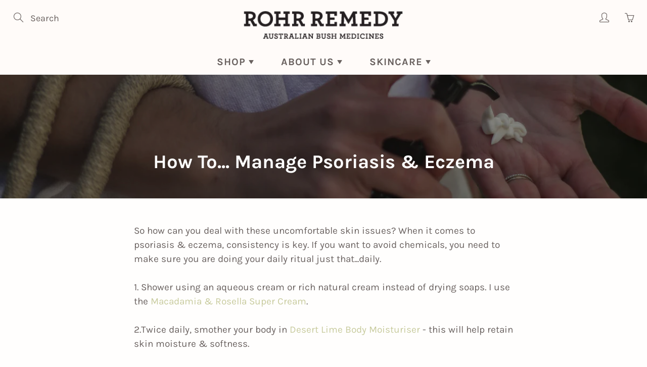

--- FILE ---
content_type: application/x-javascript
request_url: https://cdn.roseperl.com/storelocator-prod/setting/rohr-remedy-1768348059.js?shop=rohr-remedy.myshopify.com
body_size: 21283
content:
SCASLSetting={"apikey":"AIzaSyAV7Y1wR6FSsGq4A2cbjtv_1xT0I0tDgvA","radius":["10","20","30","40"],"df_radius":20,"df_measurement":"m","selected_tags":[],"selected_wfields":["title","description","phone","email","fax","web","tags","schedule","store_image","address","country","state","city","zipcode"],"wstyle":"#scasl-window-container #scasl-title{display:block !important}\n#scasl-window-container #scasl-description{display:block !important}\n#scasl-window-container #scasl-phone{display:block !important}\n#scasl-window-container #scasl-email{display:block !important}\n#scasl-window-container #scasl-fax{display:block !important}\n#scasl-window-container #scasl-web{display:block !important}\n#scasl-window-container #scasl-tags{display:block !important}\n#scasl-window-container #scasl-schedule{display:block !important}\n#scasl-window-container #scasl-store_image{display:block !important}\n#scasl-window-container #scasl-address{display:block !important}\n#scasl-window-container #scasl-country{display:inline-block !important}\n#scasl-window-container #scasl-state{display:inline-block !important}\n#scasl-window-container #scasl-city{display:inline-block !important}\n#scasl-window-container #scasl-zipcode{display:inline-block !important}\n","selected_lfields":["title","store_image","address","address2","country","state","city","zipcode","distance","direction"],"lstyle":"#scasl-list-container #scasl-title{display:block !important}\n#scasl-list-container #scasl-store_image{display:block !important}\n#scasl-list-container #scasl-address{display:block !important}\n#scasl-list-container #scasl-address2{display:block !important}\n#scasl-list-container #scasl-country{display:inline-block !important}\n#scasl-list-container #scasl-state{display:inline-block !important}\n#scasl-list-container #scasl-city{display:inline-block !important}\n#scasl-list-container #scasl-zipcode{display:inline-block !important}\n#scasl-list-container #scasl-distance{display:block !important}\n#scasl-list-container #scasl-direction{display:block !important}\n","zoom":12,"extrafield":"extrafield","status":1,"autogeocode":1,"alltags":1,"search_bg_color":"#ffffff","search_border_color":"#cccccc","search_border_size":1,"loc_btn_color":"#6c78eb","search_btn_color":"#6c78eb","map_border_color":"#cccccc","map_border_size":0,"map_bg_color":"#ffffff","info_border_color":"#cccccc","info_border_size":0,"info_bg_color":"#ffffff","info_shop_name_color":"#000000","info_shop_info_color":"#555555","info_shop_info_font":"","info_shop_name_font":"","search_font":"","page_title":"Find Us In These Stores","curr_loc_text":"Current Location","radius_text":"Search Radius","msr_text":"Search Radius Measurement","find_loc_btn_text":"Find My Location","search_btn_text":"Search","filter_tags_text":"Filter Tags","enter_a_location_text":"Enter a location","add_error_alert":"Unable to find address","distance_error_alert":"Unfortunately, our closest location is more than","no_result_title":"No results","no_result_tags":"No locations were found with the given tags. Please modify your selections or input.","max_results":26,"scasl_phone_label":"","scasl_fax_label":"","scasl_email_label":"","scasl_schedule_label":"","map_style_name":"default","map_style_data":"","no_result_go_to_home_page":"Go to home page","default_view":0,"default_latitude":"-16.918648","default_longitude":"145.7405497","filter_tags_by":"and","default_view_zoom":12,"restric_country":[],"restric_country_text":"","miles_text":"miles","kilometers_text":"kilometers","cluster":0,"max_result_in_first_loading":5000,"no_limit_text":"No Limit","query_url":1,"clusters_style":"default","clustering_custom":"{\"cluster_color_level_1\":\"#ffffff\",\"cluster_image_level_1\":\"https:\\\/\\\/developers.google.com\\\/maps\\\/documentation\\\/javascript\\\/examples\\\/markerclusterer\\\/m1.png\",\"cluster_color_level_2\":\"#ffffff\",\"cluster_image_level_2\":\"https:\\\/\\\/developers.google.com\\\/maps\\\/documentation\\\/javascript\\\/examples\\\/markerclusterer\\\/m1.png\",\"cluster_color_level_3\":\"#ffffff\",\"cluster_image_level_3\":\"https:\\\/\\\/developers.google.com\\\/maps\\\/documentation\\\/javascript\\\/examples\\\/markerclusterer\\\/m1.png\",\"cluster_color_level_4\":\"#ffffff\",\"cluster_image_level_4\":\"https:\\\/\\\/developers.google.com\\\/maps\\\/documentation\\\/javascript\\\/examples\\\/markerclusterer\\\/m1.png\",\"cluster_color_level_5\":\"#ffffff\",\"cluster_image_level_5\":\"https:\\\/\\\/developers.google.com\\\/maps\\\/documentation\\\/javascript\\\/examples\\\/markerclusterer\\\/m1.png\"}","no_result_url":"","autocomplete_option":"address","store_sort":"default","view_map_btn_text":"View Map","created_at":"2022-08-18T03:28:55.000000Z","unlimited_search_radius":1,"dynamic_view":0,"dynamic_view_realtime":0,"pegman":1,"map_satellite_option":1,"zoom_control":1,"restricted_map_view":0,"display_operating_hours":0,"operating_hours":null,"date_overrides":null,"location_is_disabled_alert":"","location_is_disabled_text":"","kilometer_unit_text":"","meter_unit_text":"","more_text":"","less_text":"","list_text":"","map_text":"","direction_text":"","image_position":"beside","image_size":"medium","open_text":"","opens_text":"","open_now_text":"","closed_text":"","closes_text":"","closes_soon_text":"","monday_text":"","tuesday_text":"","wednesday_text":"","thursday_text":"","friday_text":"","saturday_text":"","sunday_text":"","hours_might_differ":"","monday_acronym_text":"","tuesday_acronym_text":"","wednesday_acronym_text":"","thursday_acronym_text":"","friday_acronym_text":"","saturday_acronym_text":"","sunday_acronym_text":"","address_icon":null,"phone_icon":null,"email_icon":null,"fax_icon":null,"web_url_icon":null,"oh_icon":null,"icon_color":null,"def_apk":"AIzaSyCIc9H3z2GFNnygX9XBLq08MYJsZ1ljp8A","locationsRaw":"[{\"lat\":\"-31.9823827\",\"lng\":\"115.7815462\",\"id\":11233862,\"name\":\"Adam Heath Boutique Claremont\",\"address\":\"Shop 44 Bayview Terrace\",\"country\":\"Australia\",\"city\":\"Claremont\",\"priority\":1,\"apply_to_type\":1},{\"lat\":\"-33.6177125\",\"lng\":\"115.1073616\",\"id\":11233863,\"name\":\"    Adam Heath Boutique Dunsborough \",\"address\":\" Shop 3\\\/26\",\"address2\":\"34 Dunn Bay Road\",\"country\":\"Australia\",\"city\":\" Dunsborough\",\"priority\":1,\"apply_to_type\":1},{\"lat\":\"-33.9585736\",\"lng\":\"116.136797\",\"id\":11233866,\"name\":\"Barney & Fleur\",\"address\":\"135 Hampton Street\",\"country\":\"Australia\",\"city\":\"Bridgetown\",\"priority\":1,\"apply_to_type\":1},{\"lat\":\"-33.8847195\",\"lng\":\"151.1987928\",\"id\":11233868,\"name\":\"    Broadway Fair Pharmacy\",\"address\":\" Shop22\\\/88 Broadway\",\"address2\":\" Nedlands\",\"country\":\"Australia\",\"priority\":1,\"apply_to_type\":1},{\"lat\":\"-17.9523041\",\"lng\":\"122.2430028\",\"id\":11233869,\"name\":\"    Broome Thyme \",\"address\":\" Shop 31 Paspaley Plaza\",\"address2\":\" Broome\",\"country\":\"Australia\",\"priority\":1,\"apply_to_type\":1},{\"lat\":\"-31.9266021\",\"lng\":\"115.7673687\",\"id\":11233870,\"name\":\"City Beach Pharmacy\",\"address\":\"8\\\/316 The Boulevard\",\"country\":\"Australia\",\"city\":\"City Beach\",\"priority\":1,\"apply_to_type\":1},{\"lat\":\"-37.8616492\",\"lng\":\"145.0661792\",\"id\":11233872,\"name\":\"    Compendium Design Store \",\"address\":\" 49a High St\",\"address2\":\" Fremantle\",\"country\":\"Australia\",\"priority\":1,\"apply_to_type\":1},{\"lat\":\"-33.326587\",\"lng\":\"115.6389445\",\"id\":11233880,\"name\":\"Emporium of Eshe\",\"address\":\"12 Arthur Street\",\"country\":\"Australia\",\"city\":\"Bunbury\",\"priority\":1,\"apply_to_type\":1},{\"lat\":\"-21.9323088\",\"lng\":\"114.1278654\",\"id\":11233881,\"name\":\"    Exmouth Pharmacy \",\"address\":\" Ross Street Mall\",\"address2\":\" Ross Street\",\"country\":\"Australia\",\"city\":\" Exmouth\",\"priority\":1,\"apply_to_type\":1},{\"lat\":\"-31.972436\",\"lng\":\"116.059078\",\"id\":11233882,\"name\":\"    First Avenue \",\"address\":\" Shop 9 Kalamunda Central Shopping Centre\",\"address2\":\" Kalamunda\",\"country\":\"Australia\",\"priority\":1,\"apply_to_type\":1},{\"lat\":\"-32.0699876\",\"lng\":\"115.7525964\",\"id\":11233887,\"name\":\"Ginger Morris\",\"description\":\"Closed Monday\\r<br>Open 10-5 Tues-Fri\",\"address\":\"271 South Terrace\",\"address2\":\"South Fremantle\",\"country\":\"Australia\",\"state\":\"Western Australia\",\"postal\":\"6162\",\"priority\":1,\"apply_to_type\":1},{\"lat\":\"-31.9981428\",\"lng\":\"115.7622295\",\"id\":11233888,\"name\":\"Heartwood Natural Harmony\",\"address\":\"35A Napoleon St\",\"country\":\"Australia\",\"city\":\"Cottesloe\",\"priority\":1,\"apply_to_type\":1},{\"lat\":\"-35.02688544178045\",\"lng\":\"117.88505456826174\",\"id\":11233890,\"name\":\"Infinito\",\"phone\":\"0411967349\",\"web\":\"https:\\\/\\\/goo.gl\\\/maps\\\/HXXV1QqA7grSLdyU7\",\"store_image\":\"https:\\\/\\\/cdn.shopify.com\\\/s\\\/files\\\/1\\\/0237\\\/1131\\\/t\\\/32\\\/assets\\\/scasl_1686802822_316683898547493190721702310914026621973014n_compact.jpg\",\"address\":\"Rear 108 Stirling Terrace\",\"country\":\"Australia\",\"state\":\"Western Australia\",\"city\":\"Albany\",\"postal\":\"6330\",\"priority\":1,\"operating_hours\":\"{\\\"mon\\\":{\\\"name\\\":\\\"Monday\\\",\\\"keyname\\\":\\\"monday\\\",\\\"status\\\":\\\"1\\\",\\\"slot\\\":[{\\\"from\\\":\\\"10:00\\\",\\\"to\\\":\\\"17:00\\\"}]},\\\"tue\\\":{\\\"name\\\":\\\"Tuesday\\\",\\\"keyname\\\":\\\"tuesday\\\",\\\"status\\\":\\\"1\\\",\\\"slot\\\":[{\\\"from\\\":\\\"10:00\\\",\\\"to\\\":\\\"17:00\\\"}]},\\\"wed\\\":{\\\"name\\\":\\\"Wednesday\\\",\\\"keyname\\\":\\\"wednesday\\\",\\\"status\\\":\\\"1\\\",\\\"slot\\\":[{\\\"from\\\":\\\"10:00\\\",\\\"to\\\":\\\"17:00\\\"}]},\\\"thu\\\":{\\\"name\\\":\\\"Thursday\\\",\\\"keyname\\\":\\\"thursday\\\",\\\"status\\\":\\\"1\\\",\\\"slot\\\":[{\\\"from\\\":\\\"10:00\\\",\\\"to\\\":\\\"17:00\\\"}]},\\\"fri\\\":{\\\"name\\\":\\\"Friday\\\",\\\"keyname\\\":\\\"friday\\\",\\\"status\\\":\\\"1\\\",\\\"slot\\\":[{\\\"from\\\":\\\"10:00\\\",\\\"to\\\":\\\"17:00\\\"}]},\\\"sat\\\":{\\\"name\\\":\\\"Saturday\\\",\\\"keyname\\\":\\\"saturday\\\",\\\"status\\\":\\\"1\\\",\\\"slot\\\":[{\\\"from\\\":\\\"10:00\\\",\\\"to\\\":\\\"15:00\\\"}]}}\",\"apply_to_type\":1},{\"lat\":\"-34.2424487\",\"lng\":\"116.1453954\",\"id\":11233891,\"name\":\"    J & Co Lifestyle \",\"address\":\" 51 Giblett Street\",\"address2\":\" Shop 1 Garden View Court\",\"country\":\"Australia\",\"city\":\" Manjimup\",\"priority\":1,\"apply_to_type\":1},{\"lat\":\"-31.9368472\",\"lng\":\"115.8409604\",\"id\":11233892,\"name\":\"Leederville Community Pharmacy\",\"phone\":\"9444 8219\",\"email\":\"hello@leedervillepharmacy.com\",\"fax\":\"9444 8785\",\"store_image\":\"https:\\\/\\\/cdn.shopify.com\\\/s\\\/files\\\/1\\\/0237\\\/1131\\\/t\\\/29\\\/assets\\\/scasl_1662352529_leederville_compact.png\",\"address\":\"143 Oxford Street\",\"country\":\"Australia\",\"state\":\"Western Australia\",\"city\":\"Leederville\",\"priority\":1,\"apply_to_type\":1},{\"lat\":\"-32.009972\",\"lng\":\"115.834269\",\"id\":11233893,\"name\":\"    Ma Cuisine (Home) \",\"address\":\" 3\\\/31 Ardross Street\",\"address2\":\" Applecross\",\"country\":\"Australia\",\"priority\":1,\"apply_to_type\":1},{\"lat\":\"-32.5285627\",\"lng\":\"115.7644544\",\"id\":11233894,\"name\":\"    Mandurah Drug Store \",\"address\":\" 38\",\"address2\":\"42 Minilya Parkway\",\"country\":\"Australia\",\"city\":\" Greenfields\",\"priority\":1,\"apply_to_type\":1},{\"lat\":\"-28.7738929\",\"lng\":\"114.6122844\",\"id\":11233895,\"name\":\"Mariella's Glama and Makeup Artistry\",\"address\":\"56 Durlacher St\",\"country\":\"Australia\",\"city\":\"Geraldton\",\"priority\":1,\"apply_to_type\":1},{\"lat\":\"-15.8697327\",\"lng\":\"127.398035\",\"id\":11233897,\"name\":\"    Mowanjum Arts \",\"address\":\" Gibb River Road\",\"address2\":\" Derby\",\"country\":\"Australia\",\"priority\":1,\"apply_to_type\":1},{\"lat\":\"-17.9525543\",\"lng\":\"122.2337715\",\"id\":11233898,\"name\":\"    Nakamuras \",\"address\":\" Broome Airport MacPherson St\",\"address2\":\" Broome\",\"country\":\"Australia\",\"priority\":1,\"apply_to_type\":1},{\"lat\":\"-17.9315955\",\"lng\":\"122.2143316\",\"id\":11233902,\"name\":\"    OLU Hair & Beauty Studio \",\"address\":\" 4\\\/2 Challenor Drive\",\"address2\":\" Cable Beach\",\"country\":\"Australia\",\"city\":\" Broome\",\"priority\":1,\"apply_to_type\":1},{\"lat\":\"-35.0417364\",\"lng\":\"116.9281497\",\"id\":11233903,\"name\":\"Peaceful Bay Caravan Park\",\"address\":\"10 East Avenue\",\"country\":\"Australia\",\"state\":\"Western Australia\",\"city\":\"Peaceful Bay\",\"postal\":\"6333\",\"priority\":1,\"apply_to_type\":1},{\"lat\":\"-15.7783483\",\"lng\":\"128.7439001\",\"id\":11233904,\"name\":\"    Penney's Prints \",\"address\":\" Area 3 Tourism House\",\"address2\":\" 75 Coolibah Drive\",\"country\":\"Australia\",\"city\":\" Kununurra\",\"priority\":1,\"apply_to_type\":1},{\"lat\":\"-31.9507843\",\"lng\":\"115.8239395\",\"id\":11233905,\"name\":\"    Pharmacy 777 \",\"address\":\" Rokeby Road \",\"address2\":\" 136 Rokeby Road\",\"country\":\"Australia\",\"city\":\" Subiaco\",\"priority\":1,\"apply_to_type\":1},{\"lat\":\"-31.942856\",\"lng\":\"115.8234233\",\"id\":11233906,\"name\":\"    Pharmacy 777 \",\"address\":\" Station Street \",\"address2\":\" 4\\\/44 Station Street\",\"country\":\"Australia\",\"city\":\" Subiaco\",\"priority\":1,\"apply_to_type\":1},{\"lat\":\"-31.9821439\",\"lng\":\"115.7877918\",\"id\":11233907,\"name\":\"    Pharmacy 777 \",\"address\":\" Stirling Drive in \",\"address2\":\" 234 Stirling Highway\",\"country\":\"Australia\",\"city\":\" Claremont\",\"priority\":1,\"apply_to_type\":1},{\"lat\":\"-17.953199\",\"lng\":\"122.2429438\",\"id\":11233909,\"name\":\"Short Street Gallery\",\"address\":\"7 Short Street\",\"country\":\"Australia\",\"city\":\"Broome\",\"priority\":1,\"apply_to_type\":1},{\"lat\":\"-32.0685369\",\"lng\":\"115.8217055\",\"id\":11233911,\"name\":\"    South Street Pharmacy \",\"address\":\" 4\\\/386 South St\",\"address2\":\" O'Conner\",\"country\":\"Australia\",\"priority\":1,\"apply_to_type\":1},{\"lat\":\"-34.9607\",\"lng\":\"117.35579\",\"id\":11233915,\"name\":\"The Denmark Health Shop\",\"address\":\"Shop 4\\\/39 Strickland Street\",\"country\":\"Australia\",\"city\":\"Denmark\",\"priority\":1,\"apply_to_type\":1},{\"lat\":\"-33.8833903\",\"lng\":\"151.1840191\",\"id\":11233917,\"name\":\"    The Vault for Hair & Beauty \",\"address\":\" 22 Forrest Road\",\"address2\":\" Capel \",\"country\":\"Australia\",\"priority\":1,\"apply_to_type\":1},{\"lat\":\"-31.95667\",\"lng\":\"115.82002\",\"id\":11233919,\"name\":\"Wholefood Circus\",\"address\":\"107 Nicholson Road\",\"address2\":\"Shenton Park\",\"country\":\"Australia\",\"state\":\"Western Australia\",\"priority\":1,\"apply_to_type\":1,\"shareable_link\":\"https:\\\/\\\/www.google.com\\\/maps\\\/place\\\/?q=place_id:ChIJT5MAphulMioRA81hIZKO_NQ\"},{\"lat\":\"-37.8576134\",\"lng\":\"145.0368652\",\"id\":11233920,\"name\":\"    A Quirk of Fate \",\"address\":\" 289 High Street\",\"address2\":\" Northcote\",\"country\":\"Australia\",\"priority\":1,\"apply_to_type\":1},{\"lat\":\"-38.3838841\",\"lng\":\"142.4888255\",\"id\":11233921,\"name\":\"    Aromatherapia \",\"address\":\" 61 Lava Street\",\"address2\":\" Warnambool\",\"country\":\"Australia\",\"priority\":1,\"apply_to_type\":1},{\"lat\":\"-37.7857962\",\"lng\":\"144.9723437\",\"id\":11233922,\"name\":\"    Atone Skin Clinic \",\"address\":\" 797 Rathdowne Street\",\"address2\":\" North Carlton\",\"country\":\"Australia\",\"priority\":1,\"apply_to_type\":1},{\"lat\":\"-37.901974\",\"lng\":\"145.1377127\",\"id\":11233923,\"name\":\"    Australian Vitamins Plus \",\"address\":\" Suite 7\",\"address2\":\" 13\",\"country\":\"Australia\",\"city\":\"15 Howleys Road\",\"priority\":1,\"apply_to_type\":1},{\"lat\":\"-37.834283\",\"lng\":\"144.982283\",\"id\":11233924,\"name\":\"    Botanical Pharmacy Domain \",\"address\":\" 185 Domain Rd\",\"address2\":\" South Yarra\",\"country\":\"Australia\",\"priority\":1,\"apply_to_type\":1},{\"lat\":\"-36.3602046\",\"lng\":\"146.6857199\",\"id\":11233925,\"name\":\"Dalcheri Beechworth\",\"address\":\"47 Ford Street\",\"country\":\"Australia\",\"city\":\"Beechworth\",\"priority\":1,\"apply_to_type\":1},{\"lat\":\"-37.8638053\",\"lng\":\"145.3532424\",\"id\":11233926,\"name\":\"    Dalcheri Sassafras \",\"address\":\" Shop 2\\\/372 Mount Dandenong Tourist Road\",\"address2\":\" Sassafras\",\"country\":\"Australia\",\"priority\":1,\"apply_to_type\":1},{\"lat\":\"-37.748226\",\"lng\":\"145.042472\",\"id\":11233928,\"name\":\"Ellen Tan\",\"address\":\"61 The Mall\",\"country\":\"Australia\",\"city\":\"Heidelberg West\",\"priority\":1,\"apply_to_type\":1},{\"lat\":\"-37.8184273\",\"lng\":\"145.1760206\",\"id\":11233929,\"name\":\"    EULife Group \",\"address\":\" Unit 23\\\/ 137\",\"address2\":\"145 Rooks Road\",\"country\":\"Australia\",\"city\":\" Nunawading\",\"priority\":1,\"apply_to_type\":1},{\"lat\":\"-37.7777358\",\"lng\":\"145.0285605\",\"id\":11233930,\"name\":\"    Gertrude & Smith \",\"address\":\" 12 Naroon Road\",\"address2\":\" Alphington\",\"country\":\"Australia\",\"priority\":1,\"apply_to_type\":1},{\"lat\":\"-37.8139529\",\"lng\":\"144.9655486\",\"id\":11233932,\"name\":\"Great Earth\",\"address\":\"163 Swanston Street\",\"country\":\"Australia\",\"city\":\"Melbourne\",\"priority\":1,\"apply_to_type\":1},{\"lat\":\"-37.814147\",\"lng\":\"144.966748\",\"id\":11233934,\"name\":\"    Healthsmart Royal Hospital \",\"address\":\" Shop 5\",\"address2\":\" 300 Grattan Street\",\"country\":\"Australia\",\"city\":\" Melbourne\",\"priority\":1,\"apply_to_type\":1},{\"lat\":\"-37.799773\",\"lng\":\"144.956478\",\"id\":11233935,\"name\":\"    Healthsmart VCCC \",\"address\":\" 311 Grattan Street\",\"address2\":\" Melbourne\",\"country\":\"Australia\",\"priority\":1,\"apply_to_type\":1},{\"lat\":\"-37.6527785\",\"lng\":\"145.5181187\",\"id\":11233936,\"name\":\"    Healesville Walk Pharmacy \",\"address\":\" 3\\\/251 Maroondah Hwy\",\"address2\":\" Healsville\",\"country\":\"Australia\",\"priority\":1,\"apply_to_type\":1},{\"lat\":\"-37.7565336\",\"lng\":\"145.0661136\",\"id\":11233937,\"name\":\"Heidelberg Healthcare Pharmacy and Compounding\",\"address\":\"119 Burgundy Street\",\"country\":\"Australia\",\"city\":\"Heidelberg\",\"priority\":1,\"apply_to_type\":1},{\"lat\":\"-38.4649099\",\"lng\":\"144.0993679\",\"id\":11233938,\"name\":\"    Lighthouse View \",\"address\":\" 1\\\/75 Great Ocean Rd\",\"address2\":\" Aireys Inlet\",\"country\":\"Australia\",\"priority\":1,\"apply_to_type\":1},{\"lat\":\"-37.8688878\",\"lng\":\"144.9944005\",\"id\":11233939,\"name\":\"    Little Hen \",\"address\":\" 270\",\"address2\":\"272 Carlisle Street\",\"country\":\"Australia\",\"city\":\" Balaclava\",\"priority\":1,\"apply_to_type\":1},{\"lat\":\"-37.9168419\",\"lng\":\"145.1514207\",\"id\":11233940,\"name\":\"    Mazda Foundation \",\"address\":\" 211A Wellington Road\",\"address2\":\" Mulgrave\",\"country\":\"Australia\",\"priority\":1,\"apply_to_type\":1},{\"lat\":\"-37.8322262\",\"lng\":\"144.9582367\",\"id\":11233941,\"name\":\"Mister Darcy\",\"address\":\"298 Coventry Street\",\"country\":\"Australia\",\"city\":\"South Melbourne\",\"priority\":1,\"apply_to_type\":1},{\"lat\":\"-38.2696215\",\"lng\":\"145.018367\",\"id\":11233942,\"name\":\"    Mr Fox Hair Beauty Retail \",\"address\":\" 59\",\"address2\":\"63 Waiara Drive\",\"country\":\"Australia\",\"city\":\" Mount Martha\",\"priority\":1,\"apply_to_type\":1},{\"lat\":\"-37.783294\",\"lng\":\"144.9824926\",\"id\":11233943,\"name\":\"Muscrats\",\"address\":\"108 Scotchmer Street\",\"country\":\"Australia\",\"city\":\"Fitzroy North\",\"priority\":1,\"apply_to_type\":1},{\"lat\":\"-37.7144568\",\"lng\":\"145.1485117\",\"id\":11233953,\"name\":\"Nature's Harvest Wholefoods\",\"phone\":\"(03) 9718 0000\",\"address\":\"920 Main Road\",\"address2\":\"Hurtsbridge\",\"country\":\"Australia\",\"state\":\"Victoria\",\"postal\":\"3099\",\"priority\":1,\"apply_to_type\":1},{\"lat\":\"-38.473444\",\"lng\":\"145.016706\",\"id\":11233954,\"name\":\"The Nook at Flinders\",\"address\":\"Shop 5 52 Cook Street\",\"country\":\"Australia\",\"city\":\"Flinders\",\"priority\":1,\"apply_to_type\":1},{\"lat\":\"-37.78373759999999\",\"lng\":\"144.9830198\",\"id\":11233955,\"name\":\"North Fitzroy Pharmacy\",\"address\":\"35 Best Street\",\"country\":\"Australia\",\"city\":\"North Fitzroy\",\"priority\":1,\"apply_to_type\":1},{\"lat\":\"-37.8442717\",\"lng\":\"144.994252\",\"id\":11233956,\"name\":\"One Fine Secret\",\"store_image\":\"https:\\\/\\\/cdn.shopify.com\\\/s\\\/files\\\/1\\\/0237\\\/1131\\\/t\\\/29\\\/assets\\\/scasl_1661313863_one-fine-secret_compact.png\",\"address\":\"437 Chapel Street\",\"country\":\"Australia\",\"state\":\"Victoria\",\"city\":\"South Yarra\",\"postal\":\"3141\",\"priority\":1,\"apply_to_type\":1},{\"lat\":\"-37.7594071\",\"lng\":\"145.0002346\",\"id\":11233957,\"name\":\"    Orrong Compounding Pharmacy \",\"address\":\" 705 High Street\",\"address2\":\" Prahran\",\"country\":\"Australia\",\"priority\":1,\"apply_to_type\":1},{\"lat\":\"-36.0777139\",\"lng\":\"146.9437845\",\"id\":11233958,\"name\":\"    Peards Albury \",\"address\":\" 119 Borella Road\",\"address2\":\" Northcote\",\"country\":\"Australia\",\"priority\":1,\"apply_to_type\":1},{\"lat\":\"-38.3320954\",\"lng\":\"144.3254225\",\"id\":11233959,\"name\":\"Peep Studio\",\"address\":\"Shop 12A\\\/ 4-6 Gilbert Street\",\"country\":\"Australia\",\"state\":\"Victoria\",\"city\":\"Torquay\",\"priority\":1,\"apply_to_type\":1},{\"lat\":\"-37.817949\",\"lng\":\"144.992032\",\"id\":11233961,\"name\":\"    Pookipoiga \",\"address\":\" 64 Bridge Road\",\"address2\":\" Richmond\",\"country\":\"Australia\",\"priority\":1,\"apply_to_type\":1},{\"lat\":\"-37.8576134\",\"lng\":\"145.0368652\",\"id\":11233962,\"name\":\"    Rocchi's Pharmacy \",\"address\":\" 293 High Street\",\"address2\":\" Northcote\",\"country\":\"Australia\",\"priority\":1,\"apply_to_type\":1},{\"lat\":\"-37.743194\",\"lng\":\"145.064133\",\"id\":11233963,\"name\":\"Rosanna Pharmacy\",\"address\":\"107 Lower Plenty Road\",\"country\":\"Australia\",\"city\":\"Rosanna\",\"priority\":1,\"apply_to_type\":1},{\"lat\":\"-37.7390371\",\"lng\":\"145.001902\",\"id\":11233964,\"name\":\"    Saltylicious \",\"address\":\" Preston Market N19 & N16\",\"address2\":\" 30A The Centreway\",\"country\":\"Australia\",\"city\":\" Preston\",\"priority\":1,\"apply_to_type\":1},{\"lat\":\"-37.806105\",\"lng\":\"144.982056\",\"id\":11233965,\"name\":\"Spacecraft\",\"address\":\"225 Gertrude St\",\"country\":\"Australia\",\"city\":\"Fitzroy\",\"priority\":1,\"apply_to_type\":1},{\"lat\":\"-12.463677\",\"lng\":\"130.842634\",\"id\":11233966,\"name\":\"    String + Salt  \",\"address\":\" 42 Smith Street\",\"address2\":\" Warragul\",\"country\":\"Australia\",\"priority\":1,\"apply_to_type\":1},{\"lat\":\"-37.7900913\",\"lng\":\"144.9720472\",\"id\":11233969,\"name\":\"    The Lab Organics \",\"address\":\" 360 Rathdowne Street\",\"address2\":\" North Carlton \",\"country\":\"Australia\",\"priority\":1,\"apply_to_type\":1},{\"lat\":\"-37.8688878\",\"lng\":\"144.9944005\",\"id\":11233970,\"name\":\"    The Little Hen \",\"address\":\" 270\",\"address2\":\"272 Carlisle Street\",\"country\":\"Australia\",\"city\":\" Balaclava\",\"priority\":1,\"apply_to_type\":1},{\"lat\":\"-38.44824730000001\",\"lng\":\"145.2378234\",\"id\":11233972,\"name\":\"TYDE\",\"address\":\"17 The Esplanade\",\"country\":\"Australia\",\"state\":\"Victoria\",\"city\":\"Cowes\",\"postal\":\"3923\",\"priority\":1,\"apply_to_type\":1,\"shareable_link\":\"https:\\\/\\\/www.google.com\\\/maps\\\/place\\\/?q=place_id:ChIJxe-U2Rzs1WoRdqF9updyPD4\"},{\"lat\":\"-37.832472\",\"lng\":\"144.958824\",\"id\":11233973,\"name\":\"Vincent Design Supply\",\"address\":\"269 Coventry Street\",\"country\":\"Australia\",\"city\":\"South Melbourne\",\"priority\":1,\"apply_to_type\":1},{\"lat\":\"-37.8820853\",\"lng\":\"145.2727043\",\"id\":11233974,\"name\":\"    Wholefood Merchants \",\"address\":\" 3\\\/794 Burwood Hwy\",\"address2\":\" Ferntree Gully \",\"country\":\"Australia\",\"priority\":1,\"apply_to_type\":1},{\"lat\":\"-38.3731966\",\"lng\":\"145.125019\",\"id\":11233975,\"name\":\"    Wise & Co Dispensary \",\"address\":\" Shops 5&6\\\/3050 Frankston Flinders Road\",\"address2\":\" Balnarring\",\"country\":\"Australia\",\"priority\":1,\"apply_to_type\":1},{\"lat\":\"-33.8833254\",\"lng\":\"151.0305111\",\"id\":11233977,\"name\":\"Akme Nature Pty Ltd\",\"address\":\"11 Wilga Street\",\"country\":\"Australia\",\"city\":\"Regents Park\",\"priority\":1,\"apply_to_type\":1},{\"lat\":\"-33.8232643\",\"lng\":\"151.1948645\",\"id\":11233978,\"name\":\"    Amcal Coffs Harbour \",\"address\":\" 343 Pacific Highway\",\"address2\":\" Coffs Harbour\",\"country\":\"Australia\",\"priority\":1,\"apply_to_type\":1},{\"lat\":\"-33.8574015\",\"lng\":\"151.181388\",\"id\":11233979,\"name\":\"    Balmain Community Pharmacy \",\"address\":\" 273 Darling Street\",\"address2\":\" Balmain\",\"country\":\"Australia\",\"priority\":1,\"apply_to_type\":1},{\"lat\":\"-30.37891299999999\",\"lng\":\"150.6100785\",\"id\":11233980,\"name\":\"Barraba Pharmacy\",\"address\":\"113\\\/115 Queen Street\",\"country\":\"Australia\",\"city\":\"Barraba\",\"priority\":1,\"apply_to_type\":1},{\"lat\":\"-31.52408459999999\",\"lng\":\"159.0614212\",\"id\":11233982,\"name\":\"Beach Boutique\",\"address\":\"10 Neds Beach Road\",\"address2\":\"Lord Howe Island\",\"country\":\"Australia\",\"priority\":1,\"apply_to_type\":1},{\"lat\":\"-33.7900508\",\"lng\":\"151.2839578\",\"id\":11233983,\"name\":\"    Beaux Laidy Family Fashion \",\"address\":\" Shop 1\",\"address2\":\" 33\",\"country\":\"Australia\",\"city\":\"37 Smith Street\",\"priority\":1,\"apply_to_type\":1},{\"lat\":\"-33.8142805\",\"lng\":\"151.1695336\",\"id\":11233984,\"name\":\"Be.U Natural\",\"email\":\"hello@be-u.co\",\"web\":\"http:\\\/\\\/www.be-u.co\",\"store_image\":\"https:\\\/\\\/cdn.shopify.com\\\/s\\\/files\\\/1\\\/0237\\\/1131\\\/t\\\/29\\\/assets\\\/scasl_1661475110_be.u_compact.png\",\"address\":\"Shop 10 \\\/ 115-119 Longueville Road\",\"country\":\"Australia\",\"state\":\"New South Wales\",\"city\":\"Lane Cove\",\"priority\":1,\"apply_to_type\":1},{\"lat\":\"-33.7392196\",\"lng\":\"151.2095801\",\"id\":11233985,\"name\":\"Belrose Chemist\",\"address\":\"Shop 5\\\/Glenrose Shopping Village\",\"address2\":\"56-58 Glen Street\",\"country\":\"Australia\",\"city\":\"Belrose\",\"priority\":1,\"apply_to_type\":1},{\"lat\":\"-36.8871043\",\"lng\":\"149.9098418\",\"id\":11233986,\"name\":\"Bird in a Tree\",\"address\":\"Shop 7\\\/62 Main St\",\"country\":\"Australia\",\"city\":\"Merimbula\",\"priority\":1,\"apply_to_type\":1},{\"lat\":\"-35.3391985\",\"lng\":\"148.1682264\",\"id\":11233989,\"name\":\"    Blue Bird Healing \",\"address\":\" 5982 Batlow Road\",\"address2\":\" Gilmore \",\"country\":\"Australia\",\"priority\":1,\"apply_to_type\":1},{\"lat\":\"-30.218061\",\"lng\":\"151.6714921\",\"id\":11233991,\"name\":\"Brisk Trading\",\"address\":\"104 Bradley Street\",\"country\":\"Australia\",\"city\":\"Guyra\",\"priority\":1,\"apply_to_type\":1},{\"lat\":\"-33.6862653\",\"lng\":\"151.0934931\",\"id\":11233992,\"name\":\"Calabash Bay Lodge\",\"address\":\"32 Ethel St\",\"country\":\"Australia\",\"city\":\"Hornsby\",\"priority\":1,\"apply_to_type\":1},{\"lat\":\"-33.82310520000001\",\"lng\":\"151.2096522\",\"id\":11233993,\"name\":\"Cammeray Pharmacy\",\"address\":\"Shop 9\\\/476 Miller St\",\"country\":\"Australia\",\"state\":\"New South Wales\",\"city\":\"Cammeray\",\"priority\":1,\"apply_to_type\":1},{\"lat\":\"-33.5534524\",\"lng\":\"150.6667828\",\"id\":11233994,\"name\":\"    Carey &Co \",\"address\":\" 70 Old Bells Line of Road\",\"address2\":\" Kurrajong \",\"country\":\"Australia\",\"priority\":1,\"apply_to_type\":1},{\"lat\":\"-28.6440217\",\"lng\":\"153.6131053\",\"id\":11233996,\"name\":\"Citizen Nomade\",\"phone\":\"+61266857376\",\"address\":\"Shop 1\\\/30 Fletcher Street\",\"address2\":\"Byron Bay\",\"country\":\"Australia\",\"state\":\"New South Wales\",\"postal\":\"2481\",\"priority\":1,\"apply_to_type\":1},{\"lat\":\"-33.8339383\",\"lng\":\"151.2188459\",\"id\":11233998,\"name\":\"    Doctor Earth Neutral Bay \",\"address\":\" Shop 5\",\"address2\":\"6 \\\/ 17 Young Street\",\"country\":\"Australia\",\"city\":\" Neutral Bay\",\"priority\":1,\"apply_to_type\":1},{\"lat\":\"-33.8978149\",\"lng\":\"151.1785003\",\"id\":11233999,\"name\":\"    Doctor Earth Newtown \",\"address\":\" 287\",\"address2\":\"289 King St\",\"country\":\"Australia\",\"city\":\" Newtown\",\"priority\":1,\"apply_to_type\":1},{\"lat\":\"-33.7512632\",\"lng\":\"151.2440201\",\"id\":11234004,\"name\":\"    Forestway Pharmacy \",\"address\":\" 24\\\/2\",\"address2\":\"18 Forest Way\",\"country\":\"Australia\",\"city\":\" Frenches Forest\",\"priority\":1,\"apply_to_type\":1},{\"lat\":\"-33.7702867\",\"lng\":\"150.9059341\",\"id\":11234005,\"name\":\"    Friendly Compounding Pharmacy \",\"address\":\" Suite 3102 Westpoint Shopping Centre\",\"address2\":\" Blacktown\",\"country\":\"Australia\",\"priority\":1,\"apply_to_type\":1},{\"lat\":\"-33.5959188\",\"lng\":\"150.7486493\",\"id\":11234008,\"name\":\"Green Hills Organics\",\"address\":\"4\\\/328 Windsor Street\",\"country\":\"Australia\",\"city\":\"Richmond\",\"priority\":1,\"apply_to_type\":1},{\"lat\":\"-29.7721179\",\"lng\":\"151.112864\",\"id\":11234009,\"name\":\"Inverell Pharmacy 132\",\"address\":\"134 Byron St\",\"country\":\"Australia\",\"city\":\"Inverell\",\"priority\":1,\"apply_to_type\":1},{\"lat\":\"-30.9779886\",\"lng\":\"150.2546129\",\"id\":11234010,\"name\":\"    Karen Carter Chemist \",\"address\":\" 270\\\/274 Conadilly Street\",\"address2\":\" Gunnedah \",\"country\":\"Australia\",\"priority\":1,\"apply_to_type\":1},{\"lat\":\"-33.7129479\",\"lng\":\"150.3308329\",\"id\":11234012,\"name\":\"    Leura Health Foods \",\"address\":\" 155 Leura Mall\",\"address2\":\" Leura \",\"country\":\"Australia\",\"priority\":1,\"apply_to_type\":1},{\"lat\":\"-28.8702141\",\"lng\":\"153.5600653\",\"id\":11234013,\"name\":\"    L'Alchimiste \",\"address\":\" Shop 4 Wigmore Arcade\",\"address2\":\" Ballina \",\"country\":\"Australia\",\"priority\":1,\"apply_to_type\":1},{\"lat\":\"-33.8368103\",\"lng\":\"151.2072705\",\"id\":11234014,\"name\":\"    Lumi Medispa \",\"address\":\" 57\\\/12\",\"address2\":\"16 Berry Street\",\"country\":\"Australia\",\"city\":\" North Sydney\",\"priority\":1,\"apply_to_type\":1},{\"lat\":\"-30.5084716\",\"lng\":\"151.6558327\",\"id\":11234015,\"name\":\"Lux Beauty by Meg\",\"address\":\"225 Dumaresq Street\",\"country\":\"Australia\",\"city\":\"Armidale\",\"priority\":1,\"apply_to_type\":1},{\"lat\":\"-33.8464466\",\"lng\":\"151.212995\",\"id\":11234018,\"name\":\"TerryWhite Chemmart Milsons Point\",\"phone\":\"(02) 9955 1380\",\"address\":\"17 Broughton Street\",\"address2\":\"Milsons Point\",\"country\":\"Australia\",\"state\":\"New South Wales\",\"postal\":\"2061\",\"priority\":1,\"apply_to_type\":1},{\"lat\":\"-33.8891315\",\"lng\":\"151.1238806\",\"id\":11234021,\"name\":\"    Mr Vitamins Ashfield \",\"address\":\" Shop 56 Level 4 Ashfield Mall\",\"address2\":\" 260 Liverpool Road\",\"country\":\"Australia\",\"city\":\" Ashfield\",\"priority\":1,\"apply_to_type\":1},{\"lat\":\"-22.5393452\",\"lng\":\"149.4711096\",\"id\":11234022,\"name\":\"    Mr Vitamins Burwood \",\"address\":\" 83 Burwood Road\",\"address2\":\" Burwood\",\"country\":\"Australia\",\"priority\":1,\"apply_to_type\":1},{\"lat\":\"-33.7958595\",\"lng\":\"151.1851406\",\"id\":11234023,\"name\":\"Mr Vitamins\",\"address\":\"324 Victoria Ave\",\"country\":\"Australia\",\"city\":\"Chatswood\",\"priority\":1,\"apply_to_type\":1},{\"lat\":\"-33.7966924\",\"lng\":\"151.1825165\",\"id\":11234024,\"name\":\"Mr Vitamins\",\"address\":\"394 Victoria Ave\",\"country\":\"Australia\",\"city\":\"Chatswood\",\"priority\":1,\"apply_to_type\":1},{\"lat\":\"-33.9642556\",\"lng\":\"151.0957838\",\"id\":11234025,\"name\":\"    Mr Vitamins Hurstville \",\"address\":\" 250 Forest Road\",\"address2\":\" Hurstville\",\"country\":\"Australia\",\"priority\":1,\"apply_to_type\":1},{\"lat\":\"-33.8173782\",\"lng\":\"151.0016557\",\"id\":11234026,\"name\":\"    Mr Vitamins \",\"address\":\" Westfields Parramatta 159\",\"address2\":\"175 Church Street\",\"country\":\"Australia\",\"city\":\" Parramatta\",\"priority\":1,\"apply_to_type\":1},{\"lat\":\"-37.817109\",\"lng\":\"144.9614856\",\"id\":11234027,\"name\":\"    Moss Nest \",\"address\":\" 69 Queen Street\",\"address2\":\" Berry\",\"country\":\"Australia\",\"priority\":1,\"apply_to_type\":1},{\"lat\":\"-33.7222735\",\"lng\":\"151.2984024\",\"id\":11234028,\"name\":\"    Narrabeen Pharmacy \",\"address\":\" 67\",\"address2\":\"69 Waterloo Street\",\"country\":\"Australia\",\"city\":\" Narrabeen\",\"priority\":1,\"apply_to_type\":1},{\"lat\":\"-30.3254187\",\"lng\":\"149.7827251\",\"id\":11234029,\"name\":\"Narrabri Pharmacy\",\"address\":\"127 Maitland Street\",\"country\":\"Australia\",\"city\":\"Narrabi\",\"priority\":1,\"apply_to_type\":1},{\"lat\":\"-33.8905981\",\"lng\":\"151.2735845\",\"id\":11234031,\"name\":\"Natural Progression\",\"address\":\"81 Gould St\",\"country\":\"Australia\",\"city\":\"Bondi Beach\",\"priority\":1,\"apply_to_type\":1},{\"lat\":\"-33.8211845\",\"lng\":\"151.099704\",\"id\":11234032,\"name\":\"    Omnia Medispa \",\"address\":\" 13 Osborne Avenue\",\"address2\":\" Putney\",\"country\":\"Australia\",\"priority\":1,\"apply_to_type\":1},{\"lat\":\"-36.0777139\",\"lng\":\"146.9437845\",\"id\":11234034,\"name\":\"    Peards Albury \",\"address\":\" 119 Borella Rd\",\"address2\":\" Albury\",\"country\":\"Australia\",\"priority\":1,\"apply_to_type\":1},{\"lat\":\"-36.8871043\",\"lng\":\"149.9098418\",\"id\":11234035,\"name\":\"Pretty on the Inside\",\"address\":\"Shop 7 62 Main Street\",\"country\":\"Australia\",\"city\":\"Merimbula\",\"priority\":1,\"apply_to_type\":1},{\"lat\":\"-19.5636871\",\"lng\":\"147.4069467\",\"id\":11234036,\"name\":\"    Pure Tranquility Beauty \",\"address\":\" 9 Chippendale Place\",\"address2\":\" Helensburgh \",\"country\":\"Australia\",\"priority\":1,\"apply_to_type\":1},{\"lat\":\"-33.7032273\",\"lng\":\"151.100776\",\"id\":11234037,\"name\":\"Rawsome\",\"address\":\"Shop 1036 Westfield Shopping Centre\",\"country\":\"Australia\",\"city\":\"Hornsby\",\"priority\":1,\"apply_to_type\":1},{\"lat\":\"-33.8352927\",\"lng\":\"151.2006072\",\"id\":11234043,\"name\":\"    Skinbase \",\"address\":\" 10\\\/29 Crows Nest Road \",\"address2\":\" Waverton\",\"country\":\"Australia\",\"priority\":1,\"apply_to_type\":1},{\"lat\":\"-33.7983268\",\"lng\":\"151.2874268\",\"id\":11234045,\"name\":\"Smith Made Manly\",\"address\":\"Shop 5 11-27 Wentworth Street\",\"address2\":\"Rialto Square\",\"country\":\"Australia\",\"state\":\"New South Wales\",\"city\":\"Manly\",\"postal\":\"2095\",\"priority\":1,\"apply_to_type\":1},{\"lat\":\"-38.070598\",\"lng\":\"145.133526\",\"id\":11234046,\"name\":\"    Strathfield Boulevard Pharmacy \",\"address\":\" 25 The Boulevard\",\"address2\":\" Strathfield\",\"country\":\"Australia\",\"priority\":1,\"apply_to_type\":1},{\"lat\":\"-33.8220412\",\"lng\":\"151.1859645\",\"id\":11234047,\"name\":\"    Swansea Wholelife Pharmacy and Healthfoods \",\"address\":\" 208 Pacific Highway\",\"address2\":\" Swansea\",\"country\":\"Australia\",\"priority\":1,\"apply_to_type\":1},{\"lat\":\"-30.29772719999999\",\"lng\":\"153.1158897\",\"id\":11234048,\"name\":\"The Good Beautician\",\"address\":\"Shop 4\\\/100 Harbour Dr\",\"country\":\"Australia\",\"city\":\"Coffs Harbour\",\"priority\":1,\"apply_to_type\":1},{\"lat\":\"-33.8663862\",\"lng\":\"150.9841222\",\"id\":11234050,\"name\":\"    The Vitalounge \",\"address\":\" 156A Orchardleigh Street\",\"address2\":\" Old Guildford\",\"country\":\"Australia\",\"priority\":1,\"apply_to_type\":1},{\"lat\":\"-29.7389366\",\"lng\":\"151.735174\",\"id\":11234051,\"name\":\"Timbs Pharmacy\",\"address\":\"240 Grey Street\",\"country\":\"Australia\",\"city\":\"Glen Innes\",\"priority\":1,\"apply_to_type\":1},{\"lat\":\"-33.7332466\",\"lng\":\"151.1283273\",\"id\":11234052,\"name\":\"    Turramurra Pharmacy \",\"address\":\" 1293 Pacific Highway\",\"address2\":\" Turramurra\",\"country\":\"Australia\",\"priority\":1,\"apply_to_type\":1},{\"lat\":\"-36.2147542\",\"lng\":\"150.1249431\",\"id\":11234053,\"name\":\"Twig and Blossom\",\"store_image\":\"https:\\\/\\\/cdn.shopify.com\\\/s\\\/files\\\/1\\\/0237\\\/1131\\\/t\\\/29\\\/assets\\\/scasl_1661379998_twig_compact.jpg\",\"address\":\"42 Princes Highway\",\"country\":\"Australia\",\"state\":\"New South Wales\",\"city\":\"Narooma\",\"postal\":\"2546\",\"priority\":1,\"apply_to_type\":1},{\"lat\":\"-35.0389817\",\"lng\":\"150.670462\",\"id\":11234055,\"name\":\"White Earth\",\"address\":\"Huskisson\",\"address2\":\"58 Owen St\",\"country\":\"Australia\",\"city\":\"Huskisson\",\"priority\":1,\"apply_to_type\":1,\"shareable_link\":\"https:\\\/\\\/www.google.com\\\/maps\\\/place\\\/?q=place_id:ChIJmzDmGAaGFGsRiDZfP-fR2Gk\"},{\"lat\":\"-34.6698193\",\"lng\":\"150.8534584\",\"id\":11234056,\"name\":\"    White Earth Kiama \",\"address\":\" 96 Terralong Street\",\"address2\":\" Kiama\",\"country\":\"Australia\",\"priority\":1,\"apply_to_type\":1},{\"lat\":\"-33.7787022\",\"lng\":\"151.1919861\",\"id\":11234058,\"name\":\"Ziani Beauty\",\"address\":\"2 Haig Street\",\"country\":\"Australia\",\"city\":\"Roseville\",\"priority\":1,\"apply_to_type\":1},{\"lat\":\"-35.8593522\",\"lng\":\"137.2893652\",\"id\":11234060,\"name\":\"    Ecopia Retreat \",\"address\":\" 563B Gregors Road\",\"address2\":\" Kangaroo Island\",\"country\":\"Australia\",\"priority\":1,\"apply_to_type\":1},{\"lat\":\"-34.9254951\",\"lng\":\"138.6625055\",\"id\":11234063,\"name\":\"The Green Dispensary Erindale\",\"address\":\"361 Kensington Road\",\"country\":\"Australia\",\"city\":\"Kensington Gardens\",\"priority\":1,\"apply_to_type\":1},{\"lat\":\"-35.0321964\",\"lng\":\"138.8120869\",\"id\":11234064,\"name\":\"    The Green Dispensary Stirling \",\"address\":\" 28 Mount Barker Road\",\"address2\":\" Stirling \",\"country\":\"Australia\",\"priority\":1,\"apply_to_type\":1},{\"lat\":\"-34.2021222\",\"lng\":\"142.172494\",\"id\":11234066,\"name\":\"    Kristine DePalma \",\"address\":\" 40 Eleventh Street\",\"address2\":\" Renmark\",\"country\":\"Australia\",\"priority\":1,\"apply_to_type\":1},{\"lat\":\"-37.3775475\",\"lng\":\"140.8406334\",\"id\":11234067,\"name\":\"Moss and Wild\",\"address\":\"20 Arthur Street\",\"country\":\"Australia\",\"city\":\"Penola\",\"priority\":1,\"apply_to_type\":1},{\"lat\":\"-34.1753513\",\"lng\":\"140.7455129\",\"id\":11234108,\"name\":\"    Serendipity \",\"address\":\" To You From Me \",\"address2\":\" 183 Murray Avenue\",\"country\":\"Australia\",\"city\":\" Renmark\",\"priority\":1,\"apply_to_type\":1},{\"lat\":\"-16.8755774\",\"lng\":\"145.7332083\",\"id\":11234111,\"name\":\"    As You Like It \",\"address\":\" Shop 5 9 Kamerunga Road\",\"address2\":\" Stratford\",\"country\":\"Australia\",\"priority\":1,\"apply_to_type\":1},{\"lat\":\"-24.0062017\",\"lng\":\"151.2011287\",\"id\":11234112,\"name\":\"    Alive Pharmacy Calliope \",\"address\":\" Sh2\",\"address2\":\" 15 Drynan Drive\",\"country\":\"Australia\",\"city\":\" Calliope\",\"priority\":1,\"apply_to_type\":1},{\"lat\":\"-16.9902487\",\"lng\":\"145.7409521\",\"id\":11234114,\"name\":\"Alive Pharmacy Mt Sheridan\",\"address\":\"Shop 14 \\\/ 106 Barnard Drive\",\"country\":\"Australia\",\"city\":\"Mount Sheridan\",\"priority\":1,\"apply_to_type\":1},{\"lat\":\"-15.4692805\",\"lng\":\"145.2491848\",\"id\":11234115,\"name\":\"Alive Pharmacy Cooktown\",\"address\":\"100 Charlotte Street\",\"country\":\"Australia\",\"city\":\"Cooktown\",\"priority\":1,\"apply_to_type\":1},{\"lat\":\"-17.0184019\",\"lng\":\"145.7273592\",\"id\":11234116,\"name\":\"    Alive Pharmacy Edmonton \",\"address\":\" 9\",\"address2\":\"11 Stokes Street\",\"country\":\"Australia\",\"city\":\" Edmonton\",\"priority\":1,\"apply_to_type\":1},{\"lat\":\"-17.525228\",\"lng\":\"146.0137203\",\"id\":11234117,\"name\":\"Alive Pharmacy Innisfail\",\"address\":\"35 Palmerston Drive\",\"country\":\"Australia\",\"city\":\"Innisfail\",\"priority\":1,\"apply_to_type\":1},{\"lat\":\"-16.9227449\",\"lng\":\"145.7771636\",\"id\":11234118,\"name\":\"    Alive Pharmacy Orchid Plaza \",\"address\":\" 58 Lake Street\",\"address2\":\" Cairns\",\"country\":\"Australia\",\"priority\":1,\"apply_to_type\":1},{\"lat\":\"-16.835359342147612\",\"lng\":\"145.6919125002777\",\"id\":11234119,\"name\":\"Alive Pharmacy Smithfield\",\"address\":\"Shop 140\",\"address2\":\"Smithfield Shopping Centre\",\"country\":\"Australia\",\"state\":\"Queensland\",\"city\":\"Smithfield\",\"postal\":\"4878\",\"priority\":1,\"apply_to_type\":1},{\"lat\":\"-33.8535722\",\"lng\":\"150.9406861\",\"id\":11234120,\"name\":\"    Alive Pharmacy Smithfield Doctors \",\"address\":\" 7\",\"address2\":\"11 Millman Drive\",\"country\":\"Australia\",\"city\":\" Smithfield\",\"priority\":1,\"apply_to_type\":1},{\"lat\":\"-16.9356873\",\"lng\":\"145.7511541\",\"id\":11234121,\"name\":\"Alive Pharmacy Westcourt\",\"address\":\"318 Mulgrave Road\",\"country\":\"Australia\",\"city\":\"Westcourt\",\"priority\":1,\"apply_to_type\":1},{\"lat\":\"-19.3013469\",\"lng\":\"146.7266957\",\"id\":11234122,\"name\":\"    Alive Pharmacy Willows \",\"address\":\" Shop 175\",\"address2\":\"176 Thuringowa Drive & Hervey Range Road\",\"country\":\"Australia\",\"city\":\" Kirwan\",\"priority\":1,\"apply_to_type\":1},{\"lat\":\"-16.7492529\",\"lng\":\"145.6704782\",\"id\":11234125,\"name\":\"    Beachfront Hair \",\"address\":\" Drift\",\"address2\":\" Cnr Veivers and Williams Esplanade\",\"country\":\"Australia\",\"city\":\" Palm Cove\",\"priority\":1,\"apply_to_type\":1},{\"lat\":\"-16.8133314\",\"lng\":\"145.6404057\",\"id\":11234126,\"name\":\"Body Solace\",\"address\":\"44 Butler Drive\",\"country\":\"Australia\",\"city\":\"Kuranda\",\"priority\":1,\"apply_to_type\":1},{\"lat\":\"-16.9060768\",\"lng\":\"145.6923242\",\"id\":11234127,\"name\":\"Breathing Space Bodywork\",\"address\":\"60 Ebony St\",\"country\":\"Australia\",\"city\":\"Redlynch\",\"priority\":1,\"apply_to_type\":1},{\"lat\":\"-16.9212907\",\"lng\":\"145.7772583\",\"id\":11234128,\"name\":\"Cairns Art Gallery\",\"address\":\"40 Abbott St\",\"country\":\"Australia\",\"state\":\"Queensland\",\"city\":\"Cairns\",\"priority\":1,\"apply_to_type\":1},{\"lat\":\"-16.9228456\",\"lng\":\"145.7719958\",\"id\":11234129,\"name\":\"Cairns Cosmetic Clinic\",\"address\":\"58-62 Mcleod St\",\"country\":\"Australia\",\"state\":\"Queensland\",\"city\":\"Cairns\",\"priority\":1,\"apply_to_type\":1},{\"lat\":\"-31.5199934\",\"lng\":\"150.6745151\",\"id\":11234133,\"name\":\"    GoVita Rockhampton \",\"address\":\" 118 Fitzroy Street\",\"address2\":\" Rockhampton\",\"country\":\"Australia\",\"priority\":1,\"apply_to_type\":1},{\"lat\":\"-20.277256\",\"lng\":\"148.701035\",\"id\":11234134,\"name\":\"Goodness Gracious\",\"phone\":\"(07) 4948 2596\",\"email\":\"Gracious.gyan@gmail.com\",\"address\":\"Shop 23 Whitsunday Shopping Centre\",\"address2\":\"Cannonvale\",\"country\":\"Australia\",\"state\":\"Queensland\",\"city\":\"QLD\",\"priority\":1,\"apply_to_type\":1},{\"lat\":\"-19.2780938\",\"lng\":\"146.758004\",\"id\":11234135,\"name\":\"Health 4 Life Nutrition\",\"address\":\"Shop J04 Bldg J Domain  Centre\",\"country\":\"Australia\",\"city\":\"Garbutt\",\"priority\":1,\"apply_to_type\":1},{\"lat\":\"-16.8178601\",\"lng\":\"145.6355194\",\"id\":11234140,\"name\":\"    Heidi Stuff \",\"address\":\" Shop 3 Thongon Street\",\"address2\":\" Kuranda\",\"country\":\"Australia\",\"priority\":1,\"apply_to_type\":1},{\"lat\":\"-27.557835\",\"lng\":\"153.0810855\",\"id\":11234141,\"name\":\"    Integrity Paramedical Skin Practitioners \",\"address\":\" 1932 Logan Road\",\"address2\":\" Shop 18 The Village\",\"country\":\"Australia\",\"city\":\" Upper MT Gravatt\",\"priority\":1,\"apply_to_type\":1},{\"lat\":\"-28.0677329\",\"lng\":\"153.397418\",\"id\":11234143,\"name\":\"    Just Healthy \",\"address\":\" Shop 4175\",\"address2\":\" Robina Town Centre (opposite Kmart)\",\"country\":\"Australia\",\"city\":\" Robina\",\"priority\":1,\"apply_to_type\":1},{\"lat\":\"-22.8283465\",\"lng\":\"147.6352382\",\"id\":11234144,\"name\":\"    Kennedy & Grace \",\"address\":\" Shop 6 Clermont Plaza\",\"address2\":\" 62 Daintree Street\",\"country\":\"Australia\",\"city\":\" Clermont\",\"priority\":1,\"apply_to_type\":1},{\"lat\":\"-20.2807388\",\"lng\":\"148.7289714\",\"id\":11234146,\"name\":\"    Manyia Retreats \",\"address\":\" 2\",\"address2\":\"17 Sanctuary Avenue\",\"country\":\"Australia\",\"city\":\" Jubilee Pocket\",\"priority\":1,\"apply_to_type\":1},{\"lat\":\"-16.9982233\",\"lng\":\"145.4230545\",\"id\":11234147,\"name\":\"    Mareeba Discount Drug Store \",\"address\":\" Mareeba Shopping Plaza\",\"address2\":\" 9\",\"country\":\"Australia\",\"city\":\"12 Byrnes St\",\"priority\":1,\"apply_to_type\":1},{\"lat\":\"-16.7639878\",\"lng\":\"145.668131\",\"id\":11234153,\"name\":\"    Origin Natural Living \",\"address\":\" Clifton Beach Shopping Centre\",\"address2\":\" James Cook Highway Clifton Beach\",\"country\":\"Australia\",\"priority\":1,\"apply_to_type\":1},{\"lat\":\"-16.9186178\",\"lng\":\"145.7404557\",\"id\":11234154,\"name\":\"    Pease Street Discount Drug Store \",\"address\":\" 159\",\"address2\":\"161 Pease Street\",\"country\":\"Australia\",\"city\":\" Manoora \",\"priority\":1,\"apply_to_type\":1},{\"lat\":\"-16.1962788\",\"lng\":\"145.6689636\",\"id\":11234155,\"name\":\"    Riverside Gardens Pharmacy \",\"address\":\" Shop 111\",\"address2\":\" 228-244 Riverside Blvd\",\"country\":\"Australia\",\"city\":\" Douglas\",\"priority\":1,\"apply_to_type\":1},{\"lat\":\"-28.546581\",\"lng\":\"150.3060027\",\"id\":11234158,\"name\":\"Terry White Chemmart Goondiwindi\",\"address\":\"95 Marshall Street\",\"country\":\"Australia\",\"city\":\"Goondiwindi\",\"priority\":1,\"apply_to_type\":1},{\"lat\":\"-16.7906103\",\"lng\":\"145.6919522\",\"id\":11234160,\"name\":\"    Trinity Beach Pharmacy \",\"address\":\" Shop 4\\\/1 Rabaul Street\",\"address2\":\" Trinity Beach\",\"country\":\"Australia\",\"priority\":1,\"apply_to_type\":1},{\"lat\":\"-28.2191332\",\"lng\":\"152.0278962\",\"id\":11234161,\"name\":\"Warwick Friendly Society Health Centre Pharmacy\",\"address\":\"53 Wood St\",\"country\":\"Australia\",\"city\":\"Warwick\",\"priority\":1,\"apply_to_type\":1},{\"lat\":\"-16.9456608\",\"lng\":\"145.7375327\",\"id\":11234163,\"name\":\"    Whole Life Pharmacy & Healthfoods \",\"address\":\" Barr Street Markets\",\"address2\":\" 532 Mulgrave Road\",\"country\":\"Australia\",\"city\":\" Earlville\",\"priority\":1,\"apply_to_type\":1},{\"lat\":\"-16.9117455\",\"lng\":\"145.7407933\",\"id\":11234164,\"name\":\"    Whole Life Pharmacy & Healthfoods \",\"address\":\" Shop 27\",\"address2\":\" Piccone's Shopping Village\",\"country\":\"Australia\",\"city\":\" 159-161 Pease Street\",\"priority\":1,\"apply_to_type\":1},{\"lat\":\"-35.2502766\",\"lng\":\"149.1378265\",\"id\":11234165,\"name\":\"    About Health in Dickson \",\"address\":\" Shop 2\\\/22\",\"address2\":\"25 Dickson Place\",\"country\":\"Australia\",\"city\":\" Dickson\",\"priority\":1,\"apply_to_type\":1},{\"lat\":\"-35.3203548\",\"lng\":\"149.1330437\",\"id\":11234169,\"name\":\"Home By Creations\",\"address\":\"Shop 8 Style Arcade\",\"address2\":\"Manuka\",\"country\":\"Australia\",\"state\":\"Australian Capital Territory\",\"priority\":1,\"apply_to_type\":1},{\"lat\":\"-35.3278146\",\"lng\":\"149.1425466\",\"id\":11234171,\"name\":\"Mountain Creek Wholefoods\",\"address\":\"14 Barker St\",\"country\":\"Australia\",\"city\":\"Griffith\",\"priority\":1,\"apply_to_type\":1},{\"lat\":\"-37.8093176\",\"lng\":\"144.9715668\",\"id\":11234175,\"name\":\"    Timber and Tailor \",\"address\":\" 67\\\/30 Lonsdale St\",\"address2\":\" Braddon\",\"country\":\"Australia\",\"priority\":1,\"apply_to_type\":1},{\"lat\":\"-35.3453353\",\"lng\":\"149.0845604\",\"id\":11234177,\"name\":\"Go Vita Woden\",\"address\":\"Shop G88 Keltie St\",\"country\":\"Australia\",\"city\":\"Woden\",\"priority\":1,\"apply_to_type\":1},{\"lat\":\"-25.2418467\",\"lng\":\"130.9853598\",\"id\":11234182,\"name\":\"    Voyages Ayes Rock Resort \",\"address\":\" Yulara Drive\",\"address2\":\" Yulara\",\"country\":\"Australia\",\"priority\":1,\"apply_to_type\":1},{\"lat\":\"-40.9898221\",\"lng\":\"145.7264077\",\"id\":11334053,\"name\":\"Dixons Pharmacy\",\"address\":\"112 Goldie Street\",\"country\":\"Australia\",\"state\":\"Tasmania\",\"city\":\"Wynyard\",\"priority\":1,\"apply_to_type\":1},{\"lat\":\"-16.918648\",\"lng\":\"145.7405497\",\"id\":11334055,\"name\":\"Reliquaire\",\"address\":\"139 Gilbert Street\",\"country\":\"Australia\",\"state\":\"Tasmania\",\"city\":\"Latrobe\",\"priority\":1,\"apply_to_type\":1},{\"lat\":\"-16.918648\",\"lng\":\"145.7405497\",\"id\":11334056,\"name\":\"Amcall Max Devonport\",\"address\":\"80 Best Street\",\"country\":\"Australia\",\"state\":\"Tasmania\",\"city\":\"Devonport\",\"priority\":1,\"apply_to_type\":1},{\"lat\":\"1.3106827\",\"lng\":\"103.7952282\",\"id\":11334057,\"name\":\"Little Farms\",\"address\":\"Holland Piazza\",\"address2\":\"3 Lorong Liput\",\"country\":\"Singapore\",\"postal\":\"01-04\\\/05\\\/06\",\"priority\":1,\"apply_to_type\":1},{\"lat\":\"-16.918648\",\"lng\":\"145.7405497\",\"id\":11334058,\"name\":\"Little Farms\",\"address\":\"Tanjong Pagar Centre\",\"address2\":\"7 Wallich Street\",\"country\":\"Singapore\",\"postal\":\"82-06\",\"priority\":1,\"apply_to_type\":1},{\"lat\":\"-16.918648\",\"lng\":\"145.7405497\",\"id\":11334059,\"name\":\"Little Farms\",\"address\":\"Unites Square Shopping Mall\",\"address2\":\"101 Thomson Road\",\"country\":\"Singapore\",\"postal\":\"81-56 J\\\/K\\\/L\",\"priority\":1,\"apply_to_type\":1},{\"lat\":\"-16.918648\",\"lng\":\"145.7405497\",\"id\":11334060,\"name\":\"Little Farms\",\"address\":\"Valley Point Shopping Centre\",\"address2\":\"491 River Valley Road\",\"country\":\"Singapore\",\"postal\":\"01-20\",\"priority\":1,\"apply_to_type\":1},{\"lat\":\"-16.918648\",\"lng\":\"145.7405497\",\"id\":11334061,\"name\":\"Sole Service\",\"address\":\"82 Grange Road\",\"address2\":\"The Colonnade\",\"country\":\"Singapore\",\"postal\":\"08-01\",\"priority\":1,\"apply_to_type\":1},{\"lat\":\"37.09024\",\"lng\":\"-95.712891\",\"id\":11334064,\"name\":\"Alpine Glow Skincare \",\"address\":\" Unit G\",\"address2\":\" 1644 Davis Ave\",\"country\":\"USA\",\"state\":\"  ID\",\"priority\":1,\"apply_to_type\":1},{\"lat\":\"30.2586191\",\"lng\":\"-97.7143031\",\"id\":11334065,\"name\":\"APT F \",\"address\":\" 2505 East 6th Street\",\"address2\":\" Austin\",\"country\":\"USA\",\"state\":\" Texas\",\"priority\":1,\"apply_to_type\":1},{\"lat\":\"43.7133012\",\"lng\":\"-98.2573745\",\"id\":11334066,\"name\":\"As Issued \",\"address\":\" # 104 305 East 4th Street\",\"address2\":\" Santa Ana\",\"country\":\"USA\",\"priority\":1,\"apply_to_type\":1},{\"lat\":\"46.8796822\",\"lng\":\"-110.3625658\",\"id\":11334067,\"name\":\"Collectively Kate LLC \",\"address\":\" 307 Trapani Dr\",\"address2\":\" St Peters\",\"country\":\"USA\",\"state\":\" Montana\",\"priority\":1,\"apply_to_type\":1},{\"lat\":\"37.8376587\",\"lng\":\"-122.2625136\",\"id\":11334068,\"name\":\"Concept Forty\",\"address\":\"Seven  5111 Telegraph Ave 322\",\"address2\":\" Oakland\",\"country\":\"USA\",\"state\":\" California\",\"priority\":1,\"apply_to_type\":1},{\"lat\":\"42.3400242\",\"lng\":\"-71.167526\",\"id\":11334069,\"name\":\"Concord Firefly \",\"address\":\" 23 Commonwealth Ave\",\"address2\":\" Concord\",\"country\":\"USA\",\"state\":\" MA\",\"priority\":1,\"apply_to_type\":1},{\"lat\":\"37.8091479\",\"lng\":\"-122.2553965\",\"id\":11334070,\"name\":\"CVTD Beauty \",\"address\":\" 360 Grand Ave 205 Oakland\",\"address2\":\" California\",\"country\":\"USA\",\"priority\":1,\"apply_to_type\":1},{\"lat\":\"26.3502815\",\"lng\":\"-80.0785261\",\"id\":11334071,\"name\":\"Dew Essence \",\"address\":\" 454 East Palmetto Park Road\",\"address2\":\" Boca Raton\",\"country\":\"USA\",\"state\":\" Florida\",\"priority\":1,\"apply_to_type\":1},{\"lat\":\"31.0354633\",\"lng\":\"-87.8611712\",\"id\":11334072,\"name\":\"Dream Apparel \",\"address\":\" 9460 Judge Cir\",\"address2\":\" Stockton\",\"country\":\"USA\",\"state\":\" Alabama\",\"priority\":1,\"apply_to_type\":1},{\"lat\":\"45.0138135\",\"lng\":\"-93.2476992\",\"id\":11334073,\"name\":\"Duke Albert \",\"address\":\" 2516 Central Avenue Northeast\",\"address2\":\" Minneapolis\",\"country\":\"USA\",\"state\":\" Minnesota\",\"priority\":1,\"apply_to_type\":1},{\"lat\":\"37.09024\",\"lng\":\"-95.712891\",\"id\":11334074,\"name\":\"Eden's Bouquet \",\"address\":\" 4703 K PL\",\"address2\":\" Seaview WA\",\"country\":\"USA\",\"priority\":1,\"apply_to_type\":1},{\"lat\":\"30.8707953\",\"lng\":\"-87.7812872\",\"id\":11334075,\"name\":\"Escape with Esthetics \",\"address\":\" 702 Hwy 31\",\"address2\":\" Warrior\",\"country\":\"USA\",\"state\":\" Alabama\",\"priority\":1,\"apply_to_type\":1},{\"lat\":\"40.6897575\",\"lng\":\"-73.972343\",\"id\":11334076,\"name\":\"Feliz \",\"address\":\" 185 Dekalb Ave\",\"address2\":\" Brooklyn\",\"country\":\"USA\",\"state\":\" NY\",\"priority\":1,\"apply_to_type\":1},{\"lat\":\"49.2844163\",\"lng\":\"-123.1100823\",\"id\":11334077,\"name\":\"Golden Rule \",\"address\":\" 350 Walter Street\",\"address2\":\" Excelsior\",\"country\":\"USA\",\"state\":\" Minnesota\",\"priority\":1,\"apply_to_type\":1},{\"lat\":\"36.1770827\",\"lng\":\"-86.74900339999999\",\"id\":11334078,\"name\":\"GoodBuy Girls\",\"address\":\"1108 Woodland St Unit E\",\"country\":\"USA\",\"state\":\"TN\",\"city\":\"Nashville\",\"priority\":1,\"apply_to_type\":1},{\"lat\":\"25.730981\",\"lng\":\"-80.243911\",\"id\":11334079,\"name\":\"Good Cubed \",\"address\":\" 3232 Matilda Street\",\"address2\":\" Miami\",\"country\":\"USA\",\"state\":\" Florida\",\"priority\":1,\"apply_to_type\":1},{\"lat\":\"48.4802357\",\"lng\":\"-122.3034411\",\"id\":11334080,\"name\":\"Gypsy Willows \",\"address\":\" 20385 Lafayette Rd\",\"address2\":\" Burlington\",\"country\":\"USA\",\"state\":\" WA\",\"priority\":1,\"apply_to_type\":1},{\"lat\":\"37.09024\",\"lng\":\"-95.712891\",\"id\":11334081,\"name\":\"Haven & Flower Goods \",\"address\":\" havenandflower.com\",\"country\":\"USA\",\"priority\":1,\"apply_to_type\":1},{\"lat\":\"32.7289595\",\"lng\":\"-117.1294281\",\"id\":11334082,\"name\":\"Jeffrey Parish \",\"address\":\" 2209 Fern St\",\"address2\":\" San Diego\",\"country\":\"USA\",\"state\":\" California. \",\"priority\":1,\"apply_to_type\":1},{\"lat\":\"34.4435537\",\"lng\":\"-118.5432053\",\"id\":11334083,\"name\":\"Juniper & Scout \",\"address\":\" 27338 Weathersfield Dr\",\"address2\":\" Valencia\",\"country\":\"USA\",\"state\":\" California\",\"priority\":1,\"apply_to_type\":1},{\"lat\":\"38.91633\",\"lng\":\"-77.0226573\",\"id\":11334084,\"name\":\"Lettie Gooch \",\"address\":\" 1921 8th Street  North West\",\"address2\":\" Suite 110\",\"country\":\"USA\",\"state\":\" Washington DC \",\"priority\":1,\"apply_to_type\":1},{\"lat\":\"38.887412\",\"lng\":\"-76.9833866\",\"id\":11334085,\"name\":\"Lisa & Leroy \",\"address\":\" 1503 Independence Ave SE\",\"address2\":\" Washington DC\",\"country\":\"USA\",\"priority\":1,\"apply_to_type\":1},{\"lat\":\"38.8799697\",\"lng\":\"-77.1067698\",\"id\":11334086,\"name\":\"Milk & Honey Skincare Studio \",\"address\":\" Unit #106\",\"address2\":\" 3110 10th St N\",\"country\":\"USA\",\"state\":\" Arlington VA\",\"priority\":1,\"apply_to_type\":1},{\"lat\":\"35.1194663\",\"lng\":\"-89.9902045\",\"id\":11334087,\"name\":\"Mind\\\/Body Haus \",\"address\":\" 2163 Young Avenue\",\"address2\":\" Memphis\",\"country\":\"USA\",\"priority\":1,\"apply_to_type\":1},{\"lat\":\"34.0522221\",\"lng\":\"-118.345703\",\"id\":11334088,\"name\":\"Powder Nails & Facial Bar\",\"address\":\" 1245 South Orange Drive Los Angeles\",\"country\":\"USA\",\"priority\":1,\"apply_to_type\":1},{\"lat\":\"33.6342742\",\"lng\":\"-96.6098118\",\"id\":11334089,\"name\":\"Root.ology \",\"address\":\" 312 South Crockett\",\"address2\":\" Fredericksburg\",\"country\":\"USA\",\"state\":\" Texas \",\"priority\":1,\"apply_to_type\":1},{\"lat\":\"37.8393332\",\"lng\":\"-84.2700179\",\"id\":11334090,\"name\":\"Skin Haus \",\"address\":\" 1337 High Street\",\"address2\":\" Bowling Green\",\"country\":\"USA\",\"state\":\" KY\",\"priority\":1,\"apply_to_type\":1},{\"lat\":\"35.2718646\",\"lng\":\"-106.7764208\",\"id\":11334091,\"name\":\"SpurLine Supply Company \",\"address\":\" 800 20th St NW\",\"address2\":\" Albuquerque\",\"country\":\"USA\",\"state\":\" New Mexico\",\"priority\":1,\"apply_to_type\":1},{\"lat\":\"37.09024\",\"lng\":\"-95.712891\",\"id\":11334092,\"name\":\"The Butcherie \",\"address\":\" 428 Harvard St\",\"address2\":\" Brookline MA\",\"country\":\"USA\",\"priority\":1,\"apply_to_type\":1},{\"lat\":\"35.3545894\",\"lng\":\"-80.5856123\",\"id\":11334093,\"name\":\"Valarie James \",\"address\":\" 4230 Falls Lake Drive SW\",\"address2\":\" Concord NC\",\"country\":\"USA\",\"priority\":1,\"apply_to_type\":1},{\"lat\":\"37.09024\",\"lng\":\"-95.712891\",\"id\":11334095,\"name\":\"Woods Grove \",\"address\":\" 302 Court St\",\"address2\":\" Brooklyn NY\",\"country\":\"USA\",\"priority\":1,\"apply_to_type\":1},{\"lat\":\"30.3329635\",\"lng\":\"-97.7364718\",\"id\":11334096,\"name\":\"Wren and Wild \",\"address\":\" 1709 W Koening Lane\",\"address2\":\" Austin\",\"country\":\"USA\",\"state\":\" Texas\",\"priority\":1,\"apply_to_type\":1},{\"lat\":\"51.0405749\",\"lng\":\"-114.0329069\",\"id\":11334097,\"name\":\"The Uncommons\",\"address\":\"1325A 9 Avenue SE\",\"country\":\"Canada\",\"city\":\"Calgary\",\"priority\":1,\"apply_to_type\":1},{\"lat\":\"53.200903\",\"lng\":\"-6.1110741\",\"id\":11334098,\"name\":\"Avoca Kilmacangue\",\"address\":\"Kilmacanogue\",\"country\":\"Ireland\",\"state\":\"Wicklow\",\"city\":\"Bray\",\"priority\":1,\"apply_to_type\":1},{\"lat\":\"53.2834032\",\"lng\":\"-6.4614289\",\"id\":11334099,\"name\":\"Avoca Rathcoole\",\"address\":\"Fitmaurice Road\",\"country\":\"Ireland\",\"state\":\"Dublin\",\"city\":\"Rathcoole\",\"priority\":1,\"apply_to_type\":1},{\"lat\":\"-31.640036\",\"lng\":\"152.8168425\",\"id\":11339319,\"name\":\"Drift @ North Haven\",\"phone\":\"0427 535 534\",\"email\":\"glosshairstudio.km@gmail.com\",\"address\":\"6\\\/615 Ocean Drive\",\"country\":\"Australia\",\"state\":\"New South Wales\",\"city\":\"North Haven\",\"postal\":\"2443\",\"priority\":1,\"apply_to_type\":1},{\"lat\":\"-19.3158328\",\"lng\":\"146.8178963\",\"id\":11339320,\"name\":\"Fairfield Wholelife Healthfoods Markets\",\"phone\":\"(07) 4214 5865\",\"email\":\"Fairfield.markets@wholelife.com.au\",\"web\":\"http:\\\/\\\/www.wholelife.com.au\",\"store_image\":\"https:\\\/\\\/cdn.shopify.com\\\/s\\\/files\\\/1\\\/0237\\\/1131\\\/t\\\/29\\\/assets\\\/scasl_1661314620_wholelife-markets_compact.png\",\"address\":\"Shop 40 Fairfield Central Shopping Centre\",\"address2\":\"2\\\/30 Lakeside Drive\",\"country\":\"Australia\",\"city\":\"Idalia\",\"postal\":\"4811\",\"priority\":1,\"apply_to_type\":1},{\"lat\":\"-35.51414783254733\",\"lng\":\"138.7654242986115\",\"id\":11345374,\"name\":\"Hair By Marguerite\",\"phone\":\"0404400705\",\"address\":\"MOBILE - Contact for Info\",\"country\":\"Australia\",\"state\":\"South Australia\",\"city\":\"Goolwa Beach\",\"postal\":\"5214\",\"priority\":1,\"apply_to_type\":1},{\"lat\":\"-37.9118003\",\"lng\":\"144.9986636\",\"id\":11345387,\"name\":\"Jivita (Online Only)\",\"description\":\"A natural life, made easy\",\"web\":\"http:\\\/\\\/www.jivita.com.au\",\"store_image\":\"https:\\\/\\\/cdn.shopify.com\\\/s\\\/files\\\/1\\\/0237\\\/1131\\\/t\\\/29\\\/assets\\\/scasl_1661402849_jivita_compact.jpg\",\"address\":\"Online Only\",\"address2\":\"PO Box 8037, North Road\",\"country\":\"Australia\",\"state\":\"Victoria\",\"city\":\"Brighton\",\"postal\":\"3187\",\"priority\":1,\"apply_to_type\":1},{\"lat\":\"34.1501066\",\"lng\":\"-118.4060377\",\"id\":11345432,\"name\":\"Smiles & Sprinkles Skin Care\",\"phone\":\"818-312-0547\",\"web\":\"http:\\\/\\\/www.smilesandsprinklesskincare.com\",\"address\":\"12522 Moorpark Street\",\"address2\":\"Suite #109\",\"country\":\"USA\",\"state\":\"CA\",\"city\":\"Studio City\",\"postal\":\"91604\",\"priority\":1,\"apply_to_type\":1},{\"lat\":\"-37.1922326\",\"lng\":\"145.7103945\",\"id\":11412451,\"name\":\"Wildcrafted Beauty Wellness\",\"address\":\"1-2 bakers lane\",\"country\":\"Australia\",\"city\":\"Alexandra\",\"postal\":\"3714\",\"priority\":1,\"apply_to_type\":1},{\"lat\":\"-16.4837028\",\"lng\":\"145.4631279\",\"id\":12602188,\"name\":\"Beauty & Massage Port Douglas\",\"description\":\"Appointment Only\",\"phone\":\"0493398109\",\"store_image\":\"https:\\\/\\\/beautymassagepd.com\\\/wp-content\\\/uploads\\\/2022\\\/03\\\/logo-2.svg\",\"address\":\"21 - 23 Warner Street\",\"country\":\"Australia\",\"state\":\"Queensland\",\"city\":\"Port Douglas\",\"postal\":\"4877\",\"priority\":1,\"operating_hours\":\"{\\\"sun\\\":{\\\"name\\\":\\\"Sunday\\\",\\\"keyname\\\":\\\"sunday\\\",\\\"status\\\":\\\"1\\\",\\\"slot\\\":[{\\\"from\\\":\\\"08:00\\\",\\\"to\\\":\\\"18:00\\\"}]},\\\"mon\\\":{\\\"name\\\":\\\"Monday\\\",\\\"keyname\\\":\\\"monday\\\",\\\"status\\\":\\\"1\\\",\\\"slot\\\":[{\\\"from\\\":\\\"08:00\\\",\\\"to\\\":\\\"18:00\\\"}]},\\\"tue\\\":{\\\"name\\\":\\\"Tuesday\\\",\\\"keyname\\\":\\\"tuesday\\\",\\\"status\\\":\\\"1\\\",\\\"slot\\\":[{\\\"from\\\":\\\"08:00\\\",\\\"to\\\":\\\"18:00\\\"}]},\\\"wed\\\":{\\\"name\\\":\\\"Wednesday\\\",\\\"keyname\\\":\\\"wednesday\\\",\\\"status\\\":\\\"1\\\",\\\"slot\\\":[{\\\"from\\\":\\\"08:00\\\",\\\"to\\\":\\\"18:00\\\"}]},\\\"thu\\\":{\\\"name\\\":\\\"Thursday\\\",\\\"keyname\\\":\\\"thursday\\\",\\\"status\\\":\\\"1\\\",\\\"slot\\\":[{\\\"from\\\":\\\"08:00\\\",\\\"to\\\":\\\"18:00\\\"}]},\\\"fri\\\":{\\\"name\\\":\\\"Friday\\\",\\\"keyname\\\":\\\"friday\\\",\\\"status\\\":\\\"1\\\",\\\"slot\\\":[{\\\"from\\\":\\\"08:00\\\",\\\"to\\\":\\\"18:00\\\"}]},\\\"sat\\\":{\\\"name\\\":\\\"Saturday\\\",\\\"keyname\\\":\\\"saturday\\\",\\\"status\\\":\\\"1\\\",\\\"slot\\\":[{\\\"from\\\":\\\"08:00\\\",\\\"to\\\":\\\"18:00\\\"}]}}\",\"apply_to_type\":1},{\"lat\":\"-16.8993377\",\"lng\":\"145.7491692\",\"id\":12828003,\"name\":\"Cairns Botanic Gardens Visitor Centre\",\"phone\":\"(07) 4032 6650\",\"web\":\"https:\\\/\\\/www.cairns.qld.gov.au\\\/experience-cairns\\\/botanic-gardens\",\"address\":\"64 Collins Avenue\",\"country\":\"Australia\",\"state\":\"Queensland\",\"city\":\"Edge Hill\",\"postal\":\"4870\",\"priority\":1,\"apply_to_type\":1},{\"lat\":\"-34.2424487\",\"lng\":\"116.1453954\",\"id\":15505039,\"name\":\"Little Lifestyle Boutique\",\"phone\":\"08 9771 1734\",\"email\":\"admin@littlelifestyleboutique.com.au\",\"address\":\"Shop 1 Garden View Court\",\"address2\":\"51 Giblett Street\",\"country\":\"Australia\",\"state\":\"Western Australia\",\"postal\":\"6258\",\"priority\":1,\"apply_to_type\":1,\"shareable_link\":\"https:\\\/\\\/www.google.com\\\/maps\\\/place\\\/?q=place_id:ChIJw8aMR3hxMCoR84vGxRwoPHo\"},{\"lat\":\"-33.9501608\",\"lng\":\"115.0735663\",\"id\":15819706,\"name\":\"Country Focus\",\"description\":\"Margaret River's Exclusive Rohr Remedy Stockist.\",\"phone\":\"08 9757 3344\",\"email\":\"countryfocus@westnet.com.au\",\"address\":\"116 Bussell Hwy\",\"country\":\"Australia\",\"state\":\"Western Australia\",\"city\":\"Margaret River\",\"postal\":\"6285\",\"priority\":1,\"apply_to_type\":1,\"shareable_link\":\"https:\\\/\\\/www.google.com\\\/maps\\\/place\\\/?q=place_id:ChIJt2OZVkatLyoRsgXrbr2rpx4\"},{\"lat\":\"-16.918648\",\"lng\":\"145.7405497\",\"id\":18300406,\"name\":\"Fox & Scout\",\"description\":\"https:\\\/\\\/www.facebook.com\\\/foxandscout\\\/\\r<br> \\r<br>https:\\\/\\\/www.instagram.com\\\/foxandscout_newtown\\\/\",\"phone\":\"02 9517 3310\",\"email\":\"contact@foxandscout.com.au\",\"web\":\"http:\\\/\\\/www.foxandscout.com.au\\\/\",\"webdisplay\":\"http:\\\/\\\/www.foxandscout.com.au\\\/\",\"address\":\"483 King St\",\"country\":\"Australia\",\"state\":\"New South Wales\",\"city\":\"Newtown\",\"postal\":\"2042\",\"priority\":1,\"apply_to_type\":1,\"shareable_link\":\"https:\\\/\\\/www.google.com\\\/maps\\\/place\\\/?q=place_id:ChIJ7S9ATmp6_ogRDqdrrJN0rWQ\",\"is_show_dealers\":1},{\"lat\":\"52.5449443\",\"lng\":\"13.4207514\",\"id\":18474155,\"name\":\"Affairs of Chemistry\",\"address\":\"Schliemannstraße 25A\",\"country\":\"Germany\",\"state\":\"Berlin\",\"postal\":\"10437\",\"priority\":1,\"apply_to_type\":1}]","origin_marker_img":"https:\/\/s3.amazonaws.com\/cdn.roseperl.com\/storelocator-prod\/sca-image\/rohr-remedy.myshopify.com\/assets\/sca.location-origin-marker.png_2026-01-13_23-47-37.json","arrow_up":"https:\/\/s3.amazonaws.com\/cdn.roseperl.com\/storelocator-prod\/sca-image\/rohr-remedy.myshopify.com\/assets\/sca.location-arrow-up.png_2026-01-13_23-47-38.json","arrow_down":"https:\/\/s3.amazonaws.com\/cdn.roseperl.com\/storelocator-prod\/sca-image\/rohr-remedy.myshopify.com\/assets\/sca.location-arrow-down.png_2026-01-13_23-47-38.json","loading":"https:\/\/s3.amazonaws.com\/cdn.roseperl.com\/storelocator-prod\/sca-image\/rohr-remedy.myshopify.com\/assets\/sca.location-loading.png_2026-01-13_23-47-39.json","display_timezone":1,"time_format":0,"timezone":"","app_url":"https:\/\/sl.roseperl.com","cdn_app_url":"https:\/\/cdn.roseperl.com","cdn_amai_url":"https:\/\/cdn.roseperl.com\/storelocator-prod","suffix_url":"store-locator","is_normal":true,"release_api_key_date":"2023-12-15","static_files":[{"id":8,"file_name":"findonline.css","file_path":"\/assets\/css\/findonline-1763613806.css","timestamp":"1763613806","created_at":"2025-08-29T10:54:14.000000Z","updated_at":"2025-11-20T04:43:26.000000Z"},{"id":1,"file_name":"tag.png","file_path":"\/assets\/img\/tag.png","timestamp":null,"created_at":"2024-03-05T07:12:18.000000Z","updated_at":"2024-03-05T07:12:18.000000Z"},{"id":2,"file_name":"close-icon-dark.png","file_path":"\/assets\/img\/close-icon-dark.png","timestamp":null,"created_at":"2024-03-05T07:12:18.000000Z","updated_at":"2024-03-05T07:12:18.000000Z"},{"id":3,"file_name":"infobubble.min.js","file_path":"\/assets\/js\/infobubble.min.js","timestamp":null,"created_at":"2024-03-05T07:12:18.000000Z","updated_at":"2024-03-05T07:12:18.000000Z"},{"id":4,"file_name":"jquery.storelocator.js","file_path":"\/assets\/js\/jquery.storelocator-1763613806.js","timestamp":"1763613806","created_at":"2024-03-05T07:12:18.000000Z","updated_at":"2025-11-20T04:43:26.000000Z"},{"id":5,"file_name":"dealerform.css","file_path":"\/assets\/css\/dealerform-1763613806.css","timestamp":"1763613806","created_at":"2024-03-05T07:12:18.000000Z","updated_at":"2025-11-20T04:43:26.000000Z"},{"id":6,"file_name":"storelocator.css","file_path":"\/assets\/css\/storelocator-1763613806.css","timestamp":"1763613806","created_at":"2024-03-05T07:12:18.000000Z","updated_at":"2025-11-20T04:43:26.000000Z"},{"id":7,"file_name":"wtb.css","file_path":"\/assets\/css\/wtb-1763613806.css","timestamp":"1763613806","created_at":"2024-03-05T07:12:18.000000Z","updated_at":"2025-11-20T04:43:26.000000Z"}]};
/*! General Script Store Locator - v1.2.6 - 2024-07-31 */
var hasOriginSL=!1;var locatorElems=document.querySelectorAll("#scasl-app-container");var currentUrl=window.location.href;var currentUrlSuffix=currentUrl.split('/').pop();const SCASLDefaultSuffix='store-locator';if(locatorElems.length==1&&typeof isLocatorAppBlock==='undefined'&&typeof isLocatorAppEmbed==='undefined'){hasOriginSL=!0}
if(locatorElems.length==1&&typeof isLocatorAppEmbed!=='undefined'&&((currentUrlSuffix==SCASLDefaultSuffix&&!SCASLSetting.suffix_url)||(SCASLSetting.suffix_url&&currentUrlSuffix==SCASLSetting.suffix_url))){hasOriginSL=!0}
if(locatorElems.length>1&&(typeof isLocatorAppBlock!=='undefined'||typeof isLocatorAppEmbed!=='undefined')){hasOriginSL=!0}
var hasQueryString=currentUrl.includes('bh-sl-address');const SCASLUrlParams=new URLSearchParams(window.location.search);var isPreview=SCASLUrlParams.get('oseid')?!0:!1;const SCASLCssFileName='storelocator.css';const SCASLJqueryFileName='jquery.storelocator.js';(function(){if(!SCASLSetting.status){return}
if(!isPreview&&currentUrlSuffix!=SCASLSetting.suffix_url&&!hasOriginSL&&!hasQueryString&&typeof isLocatorAppBlock==='undefined'){return}
if(document.getElementById("scasl-app-container")){const ZOOM_LEVEL=SCASLSetting.zoom;var method;var noop=function(){};var methods=['assert','clear','count','debug','dir','dirxml','error','exception','group','groupCollapsed','groupEnd','info','log','markTimeline','profile','profileEnd','table','time','timeEnd','timeStamp','trace','warn'];var length=methods.length;var console=(window.console=window.console||{});while(length--){method=methods[length];if(!console[method]){console[method]=noop}}
var tagsContainerId='scasl-tag-list-container';var radiusUnitContainerId='scasl-lengthUnit';var radiusContainerId='scasl-radius-container';var geocodeID='scapl-geocode-btn:visible';var scaGetUrlParameter=function getUrlParameter(sParam){var sPageURL=decodeURIComponent(window.location.search.substring(1)),sURLVariables=sPageURL.split('&'),sParameterName,i;for(i=0;i<sURLVariables.length;i++){sParameterName=sURLVariables[i].split('=');if(sParameterName[0]===sParam){return sParameterName[1]===undefined?!0:sParameterName[1]}}};var scaloadScript=function(url,callback){var script=document.createElement("script");script.type="text/javascript";if(script.readyState){script.onreadystatechange=function(){if(script.readyState=="loaded"||script.readyState=="complete"){script.onreadystatechange=null;callback()}}}else{script.onload=function(){callback()}}
script.src=url;document.getElementsByTagName("head")[0].appendChild(script)};var loadjscssfile=function(filename,filetype){if(filetype=="js"){var fileref=document.createElement('script');fileref.setAttribute("type","text/javascript");fileref.setAttribute("src",filename)}else if(filetype=="css"){var fileref=document.createElement("link");fileref.setAttribute("rel","stylesheet");fileref.setAttribute("type","text/css");fileref.setAttribute("href",filename)}
if(typeof fileref!="undefined")
document.getElementsByTagName("head")[0].appendChild(fileref);};var injectCssCode=function(css){var head=document.head||document.getElementsByTagName('head')[0];var style=document.createElement('style');style.type='text/css';if(style.styleSheet){style.styleSheet.cssText=css}else{style.appendChild(document.createTextNode(css))}
head.appendChild(style)};loadjscssfile('//cdnjs.cloudflare.com/ajax/libs/handlebars.js/4.0.5/handlebars.min.js','js');loadjscssfile('//cdnjs.cloudflare.com/ajax/libs/js-marker-clusterer/1.0.0/markerclusterer.js','js');function createTagsFilter($){var $tagsContainer=$('#'+tagsContainerId);if(SCASLSetting.selected_tags.length==0){$tagsContainer.parent().hide()}else{for(var i=0;i<SCASLSetting.selected_tags.length;++i){$tagsContainer.append('<li> <label> <input type="checkbox" name="tagsvalue" value="'+SCASLSetting.selected_tags[i]+'"> '+SCASLSetting.selected_tags[i]+' </label> </li>')}}}
function createRadiusFilter($){var $radiusContainer=$('#'+radiusContainerId);if(SCASLSetting.radius.length==0){$radiusContainer.parent().hide()}else{for(var i=0;i<SCASLSetting.radius.length;++i){var radius=parseInt(SCASLSetting.radius[i].trim())||0;if(radius)$radiusContainer.append('<option value="'+radius+'" '+(SCASLSetting.df_radius==radius?" selected='selected'":" ")+'>'+radius+'</option>');}
if(SCASLSetting.unlimited_search_radius){$radiusContainer.append('<option value="0"'+(SCASLSetting.df_radius==0?" selected='selected'":" ")+'>'+SCASLSetting.no_limit_text+'</option>')}}
var $radiusUnitContainer=$('#'+radiusUnitContainerId);$radiusUnitContainer.val(SCASLSetting.df_measurement)}
function applyTransSetting($){$('.bh-sl-title').html(SCASLSetting.page_title);$('#scasl-app-container label[for="bh-sl-address"]').html(SCASLSetting.curr_loc_text);$('#scasl-app-container label[for="scasl-radius-container"]').html(SCASLSetting.radius_text);$('#scasl-app-container label[for="scasl-lengthUnit"]').html(SCASLSetting.msr_text);$('#scasl-app-container label[for="scasl-tag-list-container"]').html(SCASLSetting.filter_tags_text);$('#scasl-app-container button#scapl-geocode-btn').html(SCASLSetting.find_loc_btn_text);$('#scasl-app-container #bh-sl-submit').html(SCASLSetting.search_btn_text);if(SCASLSetting.kilometer_unit_text){$('#scasl-lengthUnit option[value="km"]').html(SCASLSetting.kilometer_unit_text)}
if(SCASLSetting.meter_unit_text){$('#scasl-lengthUnit option[value="m"]').html(SCASLSetting.meter_unit_text)}
if(SCASLSetting.more_text){$('.scasl-see-more').html(SCASLSetting.more_text+" &raquo;")}
if(SCASLSetting.less_text){$('.scasl-see-less').html(SCASLSetting.less_text+" &laquo;")}
if(SCASLSetting.list_text){$('.scasl-tab-list').html(SCASLSetting.list_text)}
if(SCASLSetting.map_text){$('.scasl-tab-map').html(SCASLSetting.map_text)}
if(typeof SCASLSetting.enter_a_location_text!=='undefined'){let _addressPlaceholder=$('#bh-sl-address').attr('placeholder');_addressPlaceholder=_addressPlaceholder?_addressPlaceholder:SCASLSetting.enter_a_location_text;$('#bh-sl-address').attr('placeholder',_addressPlaceholder)}}
function getApiKey(){var api_key='';if(SCASLSetting.apikey){api_key=SCASLSetting.apikey}else{var rootDate=SCASLSetting.is_normal?new Date(SCASLSetting.created_at):new Date(SCASLSetting.release_api_key_date);var today=new Date();var diffInstall=new Date(today-rootDate);if((diffInstall/1000/60/60/24)>6){return''}else{api_key=SCASLSetting.def_apk}}
return api_key.trim()}
function applyStoreInfoSetting($){var cssName='#scasl-list-container #scasl-title, #scasl-window-container #scasl-title{color:'+SCASLSetting.info_shop_name_color+' !important;'+(SCASLSetting.info_shop_name_font==''?'':('font-family:'+SCASLSetting.info_shop_name_font+' !important;'))+'}';var cssInfo='#scasl-list-container div, #scasl-window-container div, #scasl-list-container span, #scasl-window-container span, #scasl-description p {color:'+SCASLSetting.info_shop_info_color+' !important;'+(SCASLSetting.info_shop_info_font==''?'':('font-family:'+SCASLSetting.info_shop_info_font+' !important;'))+'}';var cssTag='.scasl-tags { background: url("'+SCASLSetting.cdn_amai_url+'/assets/img/tag.png") no-repeat scroll 0 1px transparent; }';var style=$('<style>#scasl-app-container .store-list-focus { border-color: '+SCASLSetting.info_border_color+' !important; border-width: '+SCASLSetting.info_border_size+'px !important;background: rgb(238,238,238) none repeat scroll 0% 0% !important;}'+cssInfo+cssName+cssTag+'</style>');$('html > head').append(style)}
function applySearchSetting($){var style='<style>#scasl-tab-radius{background-color:'+SCASLSetting.search_bg_color+' !important;'+'border-color:'+SCASLSetting.search_border_color+' !important;border-width:'+SCASLSetting.search_border_size+'px !important;}'+'#bh-sl-submit {background-color:'+SCASLSetting.search_btn_color+'}'+'button#scapl-geocode-btn {background-color:'+SCASLSetting.loc_btn_color+' !important}'+'#bh-sl-map {border-color:'+SCASLSetting.map_border_color+' !important; border-width:'+SCASLSetting.map_border_size+'px !important}'+'.bh-sl-form-container , .bh-sl-form-container label,  .bh-sl-form-container button {'+(SCASLSetting.search_font==''?'':('font-family:'+SCASLSetting.search_font+' !important;'))+'}'+'</style>';$('html > head').append(style);$('#scasl-tab-radius').attr('style','background-color:'+SCASLSetting.search_bg_color+'!important;border-color:'+SCASLSetting.search_border_color+'!important;border-width:'+SCASLSetting.search_border_size+'px !important;');$('#bh-sl-submit').attr('style','background-color:'+SCASLSetting.search_btn_color+';');$('#bh-sl-map').attr('style','border-color:'+SCASLSetting.map_border_color+'!important;border-width:'+SCASLSetting.map_border_size+'px !important')}
function initStoreLocatorPlugin($){var fullMapStart=!0;var querystringParams=!1;var autoGeocode=!1;if(SCASLSetting.default_view==1){fullMapStart=!1}
if(SCASLSetting.autogeocode==1){autoGeocode=!0}
if(SCASLSetting.query_url==1){if(scaGetUrlParameter('bh-sl-address')!==undefined){querystringParams=!0;fullMapStart=!0;autoGeocode=!1}}
var geocodeID='scapl-geocode-btn:visible';var slplugin={'autoComplete':!0,'dataType':'json','maxDistance':!0,'maxDistanceID':radiusContainerId,'lengthUnitID':radiusUnitContainerId,'taxonomyFilters':{'tagsvalue':tagsContainerId},'listTemplateID':'scasl-list-template','infowindowTemplateID':'scasl-infowindow-template','disableAlphaMarkers':!0,'mapSettings':{zoom:SCASLSetting.zoom,mapTypeId:google.maps.MapTypeId.ROADMAP,zoomControl:SCASLSetting.zoom_control,streetViewControl:SCASLSetting.pegman,mapTypeControl:SCASLSetting.map_satellite_option,},'fullMapStart':fullMapStart,'geocodeID':geocodeID,'autoGeocode':autoGeocode,'querystringParams':querystringParams,'originMarkerImg':SCASLSetting.origin_marker_img?SCASLSetting.origin_marker_img:(typeof isLocatorAppEmbed!='undefined'||typeof isLocatorAppBlock!='undefined'?originMarkerImg:'')};if(SCASLSetting.map_style_name!='default'){slplugin.mapSettings.styles=SCASLSetting.map_style_data}
if(SCASLSetting.locationsRaw){slplugin.dataRaw=SCASLSetting.locationsRaw;if(SCASLSetting.locationsRaw=="[]"&&SCASLSetting.default_view!=1){setTimeout(function(){$('#bh-sl-map-container').hide();$('.spinner').hide()},1500)}}else{slplugin.dataLocation=SCASLSetting.locationsUrl}
if(SCASLSetting.kilometers_text){slplugin.kilometerLang=SCASLSetting.kilometers_text;slplugin.kilometersLang=SCASLSetting.kilometers_text}
if(SCASLSetting.miles_text){slplugin.mileLang=SCASLSetting.miles_text;slplugin.milesLang=SCASLSetting.miles_text}
if(SCASLSetting.cluster==1){if(SCASLSetting.clusters_style=='custom'){var clusteringCustom=$.parseJSON(SCASLSetting.clustering_custom);slplugin.markerCluster={styles:[{textColor:clusteringCustom.cluster_color_level_1,url:clusteringCustom.cluster_image_level_1,height:52,width:53},{textColor:clusteringCustom.cluster_color_level_2,url:clusteringCustom.cluster_image_level_2,height:55,width:56},{textColor:clusteringCustom.cluster_color_level_3,url:clusteringCustom.cluster_image_level_3,height:65,width:66},{textColor:clusteringCustom.cluster_color_level_4,url:clusteringCustom.cluster_image_level_4,height:77,width:78},{textColor:clusteringCustom.cluster_color_level_5,url:clusteringCustom.cluster_image_level_5,height:89,width:90}]}}else{slplugin.markerCluster={imagePath:'https://developers.google.com/maps/documentation/javascript/examples/markerclusterer/m'}}}
if(isMoblieBrowser())slplugin.autoGeocode=!1;slplugin.storeLimit=parseInt(SCASLSetting.max_results)||26;slplugin.addressErrorAlert=SCASLSetting.add_error_alert;slplugin.distanceErrorAlert=SCASLSetting.distance_error_alert;slplugin.noResultsTitle=SCASLSetting.no_result_title;slplugin.noResultsDesc=SCASLSetting.no_result_tags;slplugin.noResultsGoToHomePage=SCASLSetting.no_result_go_to_home_page;if(SCASLSetting.no_result_url!=''){slplugin.noResultsURL=SCASLSetting.no_result_url}
if(SCASLSetting.default_view==1){slplugin.defaultLoc=!0}
slplugin.defaultLat=SCASLSetting.default_latitude;slplugin.defaultLng=SCASLSetting.default_longitude;if(SCASLSetting.info_bg_color!='#ffffff'||SCASLSetting.info_border_color!='#cccccc'){slplugin.infoBubble={backgroundClassName:'scasl-store-info-window',backgroundColor:SCASLSetting.info_bg_color,maxWidth:350,minWidth:270,maxHeight:400,closeSrc:SCASLSetting.cdn_amai_url+'/assets/img/close-icon-dark.png',borderRadius:0}}
if(SCASLSetting.filter_tags_by=='or'){slplugin.exclusiveFiltering=!0}
if(SCASLSetting.autocomplete_option=='regions'){slplugin.autoCompleteOptions={types:["(regions)"]}}
slplugin.callbackListClick=zoomBySetting;return slplugin}
var zoomBySetting=function(){SCASLSetting.zoom=ZOOM_LEVEL}
function createLocationMobile($){if(isMoblieBrowser()&&$('.scasl-location-mobile-wrap').length>0){$('.bh-sl-form-container').hide();$('.scasl-location-mobile-wrap').show();$('.scasl-location-mobile-wrap').click(function(){if($('.bh-sl-form-container').is(":visible")){$('.bh-sl-form-container').hide(1000)}else{$('.bh-sl-form-container').show(1000)}})}}
function isMoblieBrowser(){var check=!1;try{(function(a){if(/(android|bb\d+|meego).+mobile|avantgo|bada\/|blackberry|blazer|compal|elaine|fennec|hiptop|iemobile|ip(hone|od)|iris|kindle|lge |maemo|midp|mmp|mobile.+firefox|netfront|opera m(ob|in)i|palm( os)?|phone|p(ixi|re)\/|plucker|pocket|psp|series(4|6)0|symbian|treo|up\.(browser|link)|vodafone|wap|windows ce|xda|xiino/i.test(a)||/1207|6310|6590|3gso|4thp|50[1-6]i|770s|802s|a wa|abac|ac(er|oo|s\-)|ai(ko|rn)|al(av|ca|co)|amoi|an(ex|ny|yw)|aptu|ar(ch|go)|as(te|us)|attw|au(di|\-m|r |s )|avan|be(ck|ll|nq)|bi(lb|rd)|bl(ac|az)|br(e|v)w|bumb|bw\-(n|u)|c55\/|capi|ccwa|cdm\-|cell|chtm|cldc|cmd\-|co(mp|nd)|craw|da(it|ll|ng)|dbte|dc\-s|devi|dica|dmob|do(c|p)o|ds(12|\-d)|el(49|ai)|em(l2|ul)|er(ic|k0)|esl8|ez([4-7]0|os|wa|ze)|fetc|fly(\-|_)|g1 u|g560|gene|gf\-5|g\-mo|go(\.w|od)|gr(ad|un)|haie|hcit|hd\-(m|p|t)|hei\-|hi(pt|ta)|hp( i|ip)|hs\-c|ht(c(\-| |_|a|g|p|s|t)|tp)|hu(aw|tc)|i\-(20|go|ma)|i230|iac( |\-|\/)|ibro|idea|ig01|ikom|im1k|inno|ipaq|iris|ja(t|v)a|jbro|jemu|jigs|kddi|keji|kgt( |\/)|klon|kpt |kwc\-|kyo(c|k)|le(no|xi)|lg( g|\/(k|l|u)|50|54|\-[a-w])|libw|lynx|m1\-w|m3ga|m50\/|ma(te|ui|xo)|mc(01|21|ca)|m\-cr|me(rc|ri)|mi(o8|oa|ts)|mmef|mo(01|02|bi|de|do|t(\-| |o|v)|zz)|mt(50|p1|v )|mwbp|mywa|n10[0-2]|n20[2-3]|n30(0|2)|n50(0|2|5)|n7(0(0|1)|10)|ne((c|m)\-|on|tf|wf|wg|wt)|nok(6|i)|nzph|o2im|op(ti|wv)|oran|owg1|p800|pan(a|d|t)|pdxg|pg(13|\-([1-8]|c))|phil|pire|pl(ay|uc)|pn\-2|po(ck|rt|se)|prox|psio|pt\-g|qa\-a|qc(07|12|21|32|60|\-[2-7]|i\-)|qtek|r380|r600|raks|rim9|ro(ve|zo)|s55\/|sa(ge|ma|mm|ms|ny|va)|sc(01|h\-|oo|p\-)|sdk\/|se(c(\-|0|1)|47|mc|nd|ri)|sgh\-|shar|sie(\-|m)|sk\-0|sl(45|id)|sm(al|ar|b3|it|t5)|so(ft|ny)|sp(01|h\-|v\-|v )|sy(01|mb)|t2(18|50)|t6(00|10|18)|ta(gt|lk)|tcl\-|tdg\-|tel(i|m)|tim\-|t\-mo|to(pl|sh)|ts(70|m\-|m3|m5)|tx\-9|up(\.b|g1|si)|utst|v400|v750|veri|vi(rg|te)|vk(40|5[0-3]|\-v)|vm40|voda|vulc|vx(52|53|60|61|70|80|81|83|85|98)|w3c(\-| )|webc|whit|wi(g |nc|nw)|wmlb|wonu|x700|yas\-|your|zeto|zte\-/i.test(a.substr(0,4)))check=!0})(navigator.userAgent||navigator.vendor||window.opera);}catch(e){console.log(e)}
return check}
function processNewForNewMobileDesign($){var viewmapButtonHTML='<button class="scasl-view-map-btn">'+SCASLSetting.view_map_btn_text+'</button>';$('.new-for-mobile .scasl-see-more').click(function(){var _this=$(this);$('.new-for-mobile .scasl-see-more-content').slideDown("slow",function(){_this.hide();$('.new-for-mobile .scasl-see-less').show()});return!1});$('.new-for-mobile .scasl-see-less').click(function(){var _this=$(this);$('.new-for-mobile .scasl-see-more-content').slideUp("slow",function(){_this.hide();$('.new-for-mobile .scasl-see-more').show()});return!1});$('.new-for-mobile .scasl-tab-list').click(function(){$(this).addClass('active');$('.new-for-mobile #scasl-tabs li.scasl-tab-map').removeClass('active');$('.new-for-mobile .bh-sl-loc-list').show();$('.new-for-mobile #bh-sl-map').hide()});$('.new-for-mobile .scasl-tab-map').click(function(){$(this).addClass('active');$('.new-for-mobile #scasl-tabs li.scasl-tab-list').removeClass('active');$('.new-for-mobile .bh-sl-loc-list').hide();$('.new-for-mobile #bh-sl-map').show()});if(isMoblieBrowser()){$(document).on('click','.new-for-mobile .scasl-location-list ul.list > li',function(){$('.new-for-mobile .scasl-view-map-btn').remove();var template=Handlebars.compile(viewmapButtonHTML);$(this).after(template)});$(document).on('click','.new-for-mobile .scasl-view-map-btn',function(){$('.new-for-mobile .scasl-tab-map').trigger('click')})}}
var showLoadingSpinner=function($){var $spinner=$('#scasl-loading-spinner');if($spinner.length){$spinner.addClass('show')}
$('#scasl-app-container').addClass('scasl-content-dimmed')};var startSL=function($){var style=SCASLSetting.wstyle+SCASLSetting.lstyle;if(style){injectCssCode(style)}
createRadiusFilter($);createTagsFilter($);applyTransSetting($);applyStoreInfoSetting($);applySearchSetting($);$('.bh-sl-form-container').show();$('#bh-sl-map-container').storeLocator(initStoreLocatorPlugin($));createLocationMobile($);if($('.new-for-mobile').length>0){processNewForNewMobileDesign($)}
if(typeof scaStoreLocatorCallback==='function'){try{scaStoreLocatorCallback()}catch(e){console.log('Callback Error!')
console.log(e)}}};function initSL(){updateUIPriority(jQuerySCASL);var cssFileIndex=SCASLSetting.static_files.findIndex(file=>file.file_name==SCASLCssFileName);var jqueryFileIndex=SCASLSetting.static_files.findIndex(file=>file.file_name==SCASLJqueryFileName);if(jqueryFileIndex!=-1&&cssFileIndex!=-1){if(jQuerySCASL('#scasl-app-container').length==0){return!1}
showLoadingSpinner(jQuerySCASL);loadjscssfile(SCASLSetting.cdn_amai_url+SCASLSetting.static_files[cssFileIndex].file_path,'css');scaloadScript("//maps.google.com/maps/api/js?key="+getApiKey()+"&libraries=places",function(){scaloadScript(SCASLSetting.cdn_amai_url+SCASLSetting.static_files[jqueryFileIndex].file_path,function(){jQuerySCASL(document).ready(function(){startSL(jQuerySCASL)})})});console.log('finished!')}};function updateUIPriority($){var originLocatorV1=$('#MainContent #scasl-app-container')
var appBlocks=$('.shopify-app-block #locator-app-block').parent();var appEmbed=$('.shopify-app-block #locator-app-embed').parent();var sections=$('.shopify-section');var slPage=null;sections.each(function(index,section){var locationElem=$(this).find('#scasl-app-container');if(locationElem.length&&locationElem.parent().attr('id')!='locator-app-block'&&locationElem.parent().attr('id')!='locator-app-embed'){slPage=$(this);return!1}});if(appBlocks.length){if(appEmbed.length){appEmbed.remove()}
appBlocks.first().parent().removeClass('page-width');if(appBlocks.length>1){appBlocks.not(':first').remove()}
if(slPage){slPage.remove()}
$('#locator-app-block').show()}else{if(appEmbed.length){if(slPage){slPage.remove()}
$('#MainContent').prepend(appEmbed);$('h1.main-page-title').parent().parent().hide();$('.section-header h1').parent().parent().parent().parent().hide();if(!isPreview||(isPreview&&currentUrl.includes('pages/'+SCASLSetting.suffix_url))){$('#locator-app-embed').show()}}}
if(typeof isLocatorAppBlock!='undefined'||typeof isLocatorAppEmbed!='undefined'){if(originLocatorV1.length==1&&originLocatorV1.parent().attr('id')!='locator-app-block'&&originLocatorV1.parent().attr('id')!='locator-app-embed'){originLocatorV1.remove()}}}
var $checkVersion=function(strVersionA,strVersionB){try{var arrVersionA=strVersionA.split('.');var arrVersionB=strVersionB.split('.');var intVersionA=(100000000*parseInt(arrVersionA[0]))+(1000000*parseInt(arrVersionA[1]))+(10000*parseInt(arrVersionA[2]));var intVersionB=(100000000*parseInt(arrVersionB[0]))+(1000000*parseInt(arrVersionB[1]))+(10000*parseInt(arrVersionB[2]));if(intVersionA>intVersionB){return 1}else if(intVersionA<intVersionB){return-1}else{return 0}
return!1}catch(e){console.log(e)}
return 1};if(typeof jQuery==='undefined'||$checkVersion("3.0.0",jQuery.fn.jquery)>0){scaloadScript("//ajax.googleapis.com/ajax/libs/jquery/3.0.0/jquery.min.js",function(){console.log('finished load jquery..');jQuerySCASL=jQuery.noConflict(!0);initSL()})}else{console.log("use shop's jquery..");jQuerySCASL=jQuery;initSL()}}})()